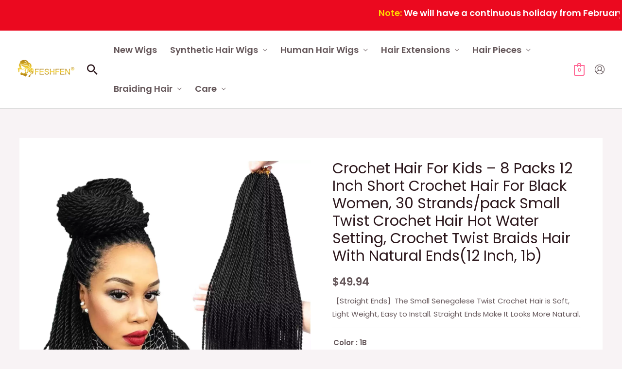

--- FILE ---
content_type: application/javascript
request_url: https://www.feshfen.com/wp-content/plugins/woocommerce-google-adwords-conversion-tracking-tag/js/public/wpm-public.p1.min.js?ver=1.20.1
body_size: 18354
content:
(()=>{var __webpack_modules__={4749:(e,t,o)=>{var r=o(2856),a=o(7406),n=TypeError;e.exports=function(e){if(r(e))return e;throw n(a(e)+" is not a function")}},1342:(e,t,o)=>{var r=o(1286),a=o(8810),n=o(7872).f,i=r("unscopables"),l=Array.prototype;null==l[i]&&n(l,i,{configurable:!0,value:a(null)}),e.exports=function(e){l[i][e]=!0}},448:(e,t,o)=>{var r=o(6873),a=String,n=TypeError;e.exports=function(e){if(r(e))return e;throw n(a(e)+" is not an object")}},5071:(e,t,o)=>{var r=o(5185),a=o(873),n=o(918),i=function(e){return function(t,o,i){var l,s=r(t),d=n(s),c=a(i,d);if(e&&o!=o){for(;d>c;)if((l=s[c++])!=l)return!0}else for(;d>c;c++)if((e||c in s)&&s[c]===o)return e||c||0;return!e&&-1}};e.exports={includes:i(!0),indexOf:i(!1)}},5248:(e,t,o)=>{var r=o(547),a=r({}.toString),n=r("".slice);e.exports=function(e){return n(a(e),8,-1)}},632:(e,t,o)=>{var r=o(3208),a=o(5313),n=o(8688),i=o(7872);e.exports=function(e,t,o){for(var l=a(t),s=i.f,d=n.f,c=0;c<l.length;c++){var u=l[c];r(e,u)||o&&r(o,u)||s(e,u,d(t,u))}}},2357:(e,t,o)=>{var r=o(414),a=o(7872),n=o(6730);e.exports=r?function(e,t,o){return a.f(e,t,n(1,o))}:function(e,t,o){return e[t]=o,e}},6730:e=>{e.exports=function(e,t){return{enumerable:!(1&e),configurable:!(2&e),writable:!(4&e),value:t}}},4279:(e,t,o)=>{var r=o(2856),a=o(7872),n=o(1998),i=o(7942);e.exports=function(e,t,o,l){l||(l={});var s=l.enumerable,d=void 0!==l.name?l.name:t;if(r(o)&&n(o,d,l),l.global)s?e[t]=o:i(t,o);else{try{l.unsafe?e[t]&&(s=!0):delete e[t]}catch(e){}s?e[t]=o:a.f(e,t,{value:o,enumerable:!1,configurable:!l.nonConfigurable,writable:!l.nonWritable})}return e}},7942:(e,t,o)=>{var r=o(5433),a=Object.defineProperty;e.exports=function(e,t){try{a(r,e,{value:t,configurable:!0,writable:!0})}catch(o){r[e]=t}return t}},414:(e,t,o)=>{var r=o(2933);e.exports=!r((function(){return 7!=Object.defineProperty({},1,{get:function(){return 7}})[1]}))},2388:(e,t,o)=>{var r=o(5433),a=o(6873),n=r.document,i=a(n)&&a(n.createElement);e.exports=function(e){return i?n.createElement(e):{}}},5575:(e,t,o)=>{var r=o(1272);e.exports=r("navigator","userAgent")||""},5723:(e,t,o)=>{var r,a,n=o(5433),i=o(5575),l=n.process,s=n.Deno,d=l&&l.versions||s&&s.version,c=d&&d.v8;c&&(a=(r=c.split("."))[0]>0&&r[0]<4?1:+(r[0]+r[1])),!a&&i&&(!(r=i.match(/Edge\/(\d+)/))||r[1]>=74)&&(r=i.match(/Chrome\/(\d+)/))&&(a=+r[1]),e.exports=a},5604:e=>{e.exports=["constructor","hasOwnProperty","isPrototypeOf","propertyIsEnumerable","toLocaleString","toString","valueOf"]},4429:(e,t,o)=>{var r=o(5433),a=o(8688).f,n=o(2357),i=o(4279),l=o(7942),s=o(632),d=o(1476);e.exports=function(e,t){var o,c,u,p,m,g=e.target,w=e.global,y=e.stat;if(o=w?r:y?r[g]||l(g,{}):(r[g]||{}).prototype)for(c in t){if(p=t[c],u=e.dontCallGetSet?(m=a(o,c))&&m.value:o[c],!d(w?c:g+(y?".":"#")+c,e.forced)&&void 0!==u){if(typeof p==typeof u)continue;s(p,u)}(e.sham||u&&u.sham)&&n(p,"sham",!0),i(o,c,p,e)}}},2933:e=>{e.exports=function(e){try{return!!e()}catch(e){return!0}}},3001:(e,t,o)=>{var r=o(2933);e.exports=!r((function(){var e=function(){}.bind();return"function"!=typeof e||e.hasOwnProperty("prototype")}))},3573:(e,t,o)=>{var r=o(3001),a=Function.prototype.call;e.exports=r?a.bind(a):function(){return a.apply(a,arguments)}},4081:(e,t,o)=>{var r=o(414),a=o(3208),n=Function.prototype,i=r&&Object.getOwnPropertyDescriptor,l=a(n,"name"),s=l&&"something"===function(){}.name,d=l&&(!r||r&&i(n,"name").configurable);e.exports={EXISTS:l,PROPER:s,CONFIGURABLE:d}},547:(e,t,o)=>{var r=o(3001),a=Function.prototype,n=a.bind,i=a.call,l=r&&n.bind(i,i);e.exports=r?function(e){return e&&l(e)}:function(e){return e&&function(){return i.apply(e,arguments)}}},1272:(e,t,o)=>{var r=o(5433),a=o(2856),n=function(e){return a(e)?e:void 0};e.exports=function(e,t){return arguments.length<2?n(r[e]):r[e]&&r[e][t]}},9345:(e,t,o)=>{var r=o(4749);e.exports=function(e,t){var o=e[t];return null==o?void 0:r(o)}},5433:(e,t,o)=>{var r=function(e){return e&&e.Math==Math&&e};e.exports=r("object"==typeof globalThis&&globalThis)||r("object"==typeof window&&window)||r("object"==typeof self&&self)||r("object"==typeof o.g&&o.g)||function(){return this}()||Function("return this")()},3208:(e,t,o)=>{var r=o(547),a=o(4021),n=r({}.hasOwnProperty);e.exports=Object.hasOwn||function(e,t){return n(a(e),t)}},7557:e=>{e.exports={}},6383:(e,t,o)=>{var r=o(1272);e.exports=r("document","documentElement")},5841:(e,t,o)=>{var r=o(414),a=o(2933),n=o(2388);e.exports=!r&&!a((function(){return 7!=Object.defineProperty(n("div"),"a",{get:function(){return 7}}).a}))},8946:(e,t,o)=>{var r=o(547),a=o(2933),n=o(5248),i=Object,l=r("".split);e.exports=a((function(){return!i("z").propertyIsEnumerable(0)}))?function(e){return"String"==n(e)?l(e,""):i(e)}:i},2009:(e,t,o)=>{var r=o(547),a=o(2856),n=o(3479),i=r(Function.toString);a(n.inspectSource)||(n.inspectSource=function(e){return i(e)}),e.exports=n.inspectSource},418:(e,t,o)=>{var r,a,n,i=o(3829),l=o(5433),s=o(547),d=o(6873),c=o(2357),u=o(3208),p=o(3479),m=o(8607),g=o(7557),w="Object already initialized",y=l.TypeError,v=l.WeakMap;if(i||p.state){var f=p.state||(p.state=new v),_=s(f.get),h=s(f.has),L=s(f.set);r=function(e,t){if(h(f,e))throw new y(w);return t.facade=e,L(f,e,t),t},a=function(e){return _(f,e)||{}},n=function(e){return h(f,e)}}else{var b=m("state");g[b]=!0,r=function(e,t){if(u(e,b))throw new y(w);return t.facade=e,c(e,b,t),t},a=function(e){return u(e,b)?e[b]:{}},n=function(e){return u(e,b)}}e.exports={set:r,get:a,has:n,enforce:function(e){return n(e)?a(e):r(e,{})},getterFor:function(e){return function(t){var o;if(!d(t)||(o=a(t)).type!==e)throw y("Incompatible receiver, "+e+" required");return o}}}},2856:e=>{e.exports=function(e){return"function"==typeof e}},1476:(e,t,o)=>{var r=o(2933),a=o(2856),n=/#|\.prototype\./,i=function(e,t){var o=s[l(e)];return o==c||o!=d&&(a(t)?r(t):!!t)},l=i.normalize=function(e){return String(e).replace(n,".").toLowerCase()},s=i.data={},d=i.NATIVE="N",c=i.POLYFILL="P";e.exports=i},6873:(e,t,o)=>{var r=o(2856);e.exports=function(e){return"object"==typeof e?null!==e:r(e)}},2390:e=>{e.exports=!1},9650:(e,t,o)=>{var r=o(1272),a=o(2856),n=o(7012),i=o(8951),l=Object;e.exports=i?function(e){return"symbol"==typeof e}:function(e){var t=r("Symbol");return a(t)&&n(t.prototype,l(e))}},918:(e,t,o)=>{var r=o(9262);e.exports=function(e){return r(e.length)}},1998:(e,t,o)=>{var r=o(2933),a=o(2856),n=o(3208),i=o(414),l=o(4081).CONFIGURABLE,s=o(2009),d=o(418),c=d.enforce,u=d.get,p=Object.defineProperty,m=i&&!r((function(){return 8!==p((function(){}),"length",{value:8}).length})),g=String(String).split("String"),w=e.exports=function(e,t,o){"Symbol("===String(t).slice(0,7)&&(t="["+String(t).replace(/^Symbol\(([^)]*)\)/,"$1")+"]"),o&&o.getter&&(t="get "+t),o&&o.setter&&(t="set "+t),(!n(e,"name")||l&&e.name!==t)&&(i?p(e,"name",{value:t,configurable:!0}):e.name=t),m&&o&&n(o,"arity")&&e.length!==o.arity&&p(e,"length",{value:o.arity});try{o&&n(o,"constructor")&&o.constructor?i&&p(e,"prototype",{writable:!1}):e.prototype&&(e.prototype=void 0)}catch(e){}var r=c(e);return n(r,"source")||(r.source=g.join("string"==typeof t?t:"")),e};Function.prototype.toString=w((function(){return a(this)&&u(this).source||s(this)}),"toString")},1190:e=>{var t=Math.ceil,o=Math.floor;e.exports=Math.trunc||function(e){var r=+e;return(r>0?o:t)(r)}},6634:(e,t,o)=>{var r=o(5723),a=o(2933);e.exports=!!Object.getOwnPropertySymbols&&!a((function(){var e=Symbol();return!String(e)||!(Object(e)instanceof Symbol)||!Symbol.sham&&r&&r<41}))},3829:(e,t,o)=>{var r=o(5433),a=o(2856),n=o(2009),i=r.WeakMap;e.exports=a(i)&&/native code/.test(n(i))},8810:(e,t,o)=>{var r,a=o(448),n=o(21),i=o(5604),l=o(7557),s=o(6383),d=o(2388),c=o(8607)("IE_PROTO"),u=function(){},p=function(e){return"<script>"+e+"<\/script>"},m=function(e){e.write(p("")),e.close();var t=e.parentWindow.Object;return e=null,t},g=function(){try{r=new ActiveXObject("htmlfile")}catch(e){}var e,t;g="undefined"!=typeof document?document.domain&&r?m(r):((t=d("iframe")).style.display="none",s.appendChild(t),t.src=String("javascript:"),(e=t.contentWindow.document).open(),e.write(p("document.F=Object")),e.close(),e.F):m(r);for(var o=i.length;o--;)delete g.prototype[i[o]];return g()};l[c]=!0,e.exports=Object.create||function(e,t){var o;return null!==e?(u.prototype=a(e),o=new u,u.prototype=null,o[c]=e):o=g(),void 0===t?o:n.f(o,t)}},21:(e,t,o)=>{var r=o(414),a=o(8272),n=o(7872),i=o(448),l=o(5185),s=o(8454);t.f=r&&!a?Object.defineProperties:function(e,t){i(e);for(var o,r=l(t),a=s(t),d=a.length,c=0;d>c;)n.f(e,o=a[c++],r[o]);return e}},7872:(e,t,o)=>{var r=o(414),a=o(5841),n=o(8272),i=o(448),l=o(29),s=TypeError,d=Object.defineProperty,c=Object.getOwnPropertyDescriptor;t.f=r?n?function(e,t,o){if(i(e),t=l(t),i(o),"function"==typeof e&&"prototype"===t&&"value"in o&&"writable"in o&&!o.writable){var r=c(e,t);r&&r.writable&&(e[t]=o.value,o={configurable:"configurable"in o?o.configurable:r.configurable,enumerable:"enumerable"in o?o.enumerable:r.enumerable,writable:!1})}return d(e,t,o)}:d:function(e,t,o){if(i(e),t=l(t),i(o),a)try{return d(e,t,o)}catch(e){}if("get"in o||"set"in o)throw s("Accessors not supported");return"value"in o&&(e[t]=o.value),e}},8688:(e,t,o)=>{var r=o(414),a=o(3573),n=o(4017),i=o(6730),l=o(5185),s=o(29),d=o(3208),c=o(5841),u=Object.getOwnPropertyDescriptor;t.f=r?u:function(e,t){if(e=l(e),t=s(t),c)try{return u(e,t)}catch(e){}if(d(e,t))return i(!a(n.f,e,t),e[t])}},7839:(e,t,o)=>{var r=o(209),a=o(5604).concat("length","prototype");t.f=Object.getOwnPropertyNames||function(e){return r(e,a)}},6824:(e,t)=>{t.f=Object.getOwnPropertySymbols},7012:(e,t,o)=>{var r=o(547);e.exports=r({}.isPrototypeOf)},209:(e,t,o)=>{var r=o(547),a=o(3208),n=o(5185),i=o(5071).indexOf,l=o(7557),s=r([].push);e.exports=function(e,t){var o,r=n(e),d=0,c=[];for(o in r)!a(l,o)&&a(r,o)&&s(c,o);for(;t.length>d;)a(r,o=t[d++])&&(~i(c,o)||s(c,o));return c}},8454:(e,t,o)=>{var r=o(209),a=o(5604);e.exports=Object.keys||function(e){return r(e,a)}},4017:(e,t)=>{"use strict";var o={}.propertyIsEnumerable,r=Object.getOwnPropertyDescriptor,a=r&&!o.call({1:2},1);t.f=a?function(e){var t=r(this,e);return!!t&&t.enumerable}:o},542:(e,t,o)=>{var r=o(3573),a=o(2856),n=o(6873),i=TypeError;e.exports=function(e,t){var o,l;if("string"===t&&a(o=e.toString)&&!n(l=r(o,e)))return l;if(a(o=e.valueOf)&&!n(l=r(o,e)))return l;if("string"!==t&&a(o=e.toString)&&!n(l=r(o,e)))return l;throw i("Can't convert object to primitive value")}},5313:(e,t,o)=>{var r=o(1272),a=o(547),n=o(7839),i=o(6824),l=o(448),s=a([].concat);e.exports=r("Reflect","ownKeys")||function(e){var t=n.f(l(e)),o=i.f;return o?s(t,o(e)):t}},4630:e=>{var t=TypeError;e.exports=function(e){if(null==e)throw t("Can't call method on "+e);return e}},8607:(e,t,o)=>{var r=o(3062),a=o(5834),n=r("keys");e.exports=function(e){return n[e]||(n[e]=a(e))}},3479:(e,t,o)=>{var r=o(5433),a=o(7942),n="__core-js_shared__",i=r[n]||a(n,{});e.exports=i},3062:(e,t,o)=>{var r=o(2390),a=o(3479);(e.exports=function(e,t){return a[e]||(a[e]=void 0!==t?t:{})})("versions",[]).push({version:"3.24.1",mode:r?"pure":"global",copyright:"© 2014-2022 Denis Pushkarev (zloirock.ru)",license:"https://github.com/zloirock/core-js/blob/v3.24.1/LICENSE",source:"https://github.com/zloirock/core-js"})},873:(e,t,o)=>{var r=o(7219),a=Math.max,n=Math.min;e.exports=function(e,t){var o=r(e);return o<0?a(o+t,0):n(o,t)}},5185:(e,t,o)=>{var r=o(8946),a=o(4630);e.exports=function(e){return r(a(e))}},7219:(e,t,o)=>{var r=o(1190);e.exports=function(e){var t=+e;return t!=t||0===t?0:r(t)}},9262:(e,t,o)=>{var r=o(7219),a=Math.min;e.exports=function(e){return e>0?a(r(e),9007199254740991):0}},4021:(e,t,o)=>{var r=o(4630),a=Object;e.exports=function(e){return a(r(e))}},9984:(e,t,o)=>{var r=o(3573),a=o(6873),n=o(9650),i=o(9345),l=o(542),s=o(1286),d=TypeError,c=s("toPrimitive");e.exports=function(e,t){if(!a(e)||n(e))return e;var o,s=i(e,c);if(s){if(void 0===t&&(t="default"),o=r(s,e,t),!a(o)||n(o))return o;throw d("Can't convert object to primitive value")}return void 0===t&&(t="number"),l(e,t)}},29:(e,t,o)=>{var r=o(9984),a=o(9650);e.exports=function(e){var t=r(e,"string");return a(t)?t:t+""}},7406:e=>{var t=String;e.exports=function(e){try{return t(e)}catch(e){return"Object"}}},5834:(e,t,o)=>{var r=o(547),a=0,n=Math.random(),i=r(1..toString);e.exports=function(e){return"Symbol("+(void 0===e?"":e)+")_"+i(++a+n,36)}},8951:(e,t,o)=>{var r=o(6634);e.exports=r&&!Symbol.sham&&"symbol"==typeof Symbol.iterator},8272:(e,t,o)=>{var r=o(414),a=o(2933);e.exports=r&&a((function(){return 42!=Object.defineProperty((function(){}),"prototype",{value:42,writable:!1}).prototype}))},1286:(e,t,o)=>{var r=o(5433),a=o(3062),n=o(3208),i=o(5834),l=o(6634),s=o(8951),d=a("wks"),c=r.Symbol,u=c&&c.for,p=s?c:c&&c.withoutSetter||i;e.exports=function(e){if(!n(d,e)||!l&&"string"!=typeof d[e]){var t="Symbol."+e;l&&n(c,e)?d[e]=c[e]:d[e]=s&&u?u(t):p(t)}return d[e]}},3647:(e,t,o)=>{"use strict";o(3647);var r=o(4429),a=o(5071).includes,n=o(2933),i=o(1342);r({target:"Array",proto:!0,forced:n((function(){return!Array(1).includes()}))},{includes:function(e){return a(this,e,arguments.length>1?arguments[1]:void 0)}}),i("includes")},164:()=>{jQuery(document).on("wpmLoadPixels",(()=>{var e,t,o,r,a,n;null===(e=wpmDataLayer)||void 0===e||null===(t=e.pixels)||void 0===t||null===(o=t.facebook)||void 0===o||!o.pixel_id||null!==(r=wpmDataLayer)&&void 0!==r&&null!==(a=r.pixels)&&void 0!==a&&null!==(n=a.facebook)&&void 0!==n&&n.loaded||wpm.canIFire("ads","facebook-ads")&&wpm.loadFacebookPixel()})),jQuery(document).on("wpmClientSideAddToCart",((e,t)=>{try{var o,r,a;if(null===(o=wpmDataLayer)||void 0===o||null===(r=o.pixels)||void 0===r||null===(a=r.facebook)||void 0===a||!a.loaded)return;fbq("track","AddToCart",t.facebook.custom_data,{eventID:t.facebook.event_id})}catch(e){console.error(e)}})),jQuery(document).on("wpmClientSideBeginCheckout",((e,t)=>{try{var o,r,a;if(null===(o=wpmDataLayer)||void 0===o||null===(r=o.pixels)||void 0===r||null===(a=r.facebook)||void 0===a||!a.loaded)return;fbq("track","InitiateCheckout",t.facebook.custom_data,{eventID:t.facebook.event_id})}catch(e){console.error(e)}})),jQuery(document).on("wpmClientSideAddToWishlist",((e,t)=>{try{var o,r,a;if(null===(o=wpmDataLayer)||void 0===o||null===(r=o.pixels)||void 0===r||null===(a=r.facebook)||void 0===a||!a.loaded)return;fbq("track","AddToWishlist",t.facebook.custom_data,{eventID:t.facebook.event_id})}catch(e){console.error(e)}})),jQuery(document).on("wpmClientSideViewItem",((e,t)=>{try{var o,r,a;if(null===(o=wpmDataLayer)||void 0===o||null===(r=o.pixels)||void 0===r||null===(a=r.facebook)||void 0===a||!a.loaded)return;fbq("track","ViewContent",t.facebook.custom_data,{eventID:t.facebook.event_id})}catch(e){console.error(e)}})),jQuery(document).on("wpmClientSideSearch",((e,t)=>{try{var o,r,a;if(null===(o=wpmDataLayer)||void 0===o||null===(r=o.pixels)||void 0===r||null===(a=r.facebook)||void 0===a||!a.loaded)return;fbq("track","Search",t.facebook.custom_data,{eventID:t.facebook.event_id})}catch(e){console.error(e)}})),jQuery(document).on("wpmLoadAlways",(()=>{try{var e,t,o;if(null===(e=wpmDataLayer)||void 0===e||null===(t=e.pixels)||void 0===t||null===(o=t.facebook)||void 0===o||!o.loaded)return;wpm.setFbUserData()}catch(e){console.error(e)}})),jQuery(document).on("wpmClientSideOrderReceivedPage",((e,t)=>{try{var o,r,a;if(null===(o=wpmDataLayer)||void 0===o||null===(r=o.pixels)||void 0===r||null===(a=r.facebook)||void 0===a||!a.loaded)return;fbq("track","Purchase",t.facebook.custom_data,{eventID:t.facebook.event_id})}catch(e){console.error(e)}}))},7746:()=>{!function(e,t,o){let r;e.loadFacebookPixel=()=>{try{wpmDataLayer.pixels.facebook.loaded=!0,t=window,o=document,r="script",t.fbq||(a=t.fbq=function(){a.callMethod?a.callMethod.apply(a,arguments):a.queue.push(arguments)},t._fbq||(t._fbq=a),a.push=a,a.loaded=!0,a.version="2.0",a.queue=[],(n=o.createElement(r)).async=!0,n.src="https://connect.facebook.net/en_US/fbevents.js",(i=o.getElementsByTagName(r)[0]).parentNode.insertBefore(n,i));let l={};e.isFbpSet()&&(l={...e.getUserIdentifiersForFb()}),fbq("init",wpmDataLayer.pixels.facebook.pixel_id,l),fbq("track","PageView")}catch(r){console.error(r)}var t,o,r,a,n,i},e.getUserIdentifiersForFb=()=>{var e,t,o,r,a,n,i,l,s,d,c,u,p,m,g,w,y,v,f,_,h,L,b,D,k,x,C,j,S,I,O,P,E,Q,T,F,A,V,R,q,M,G,N,W;let U={};return null!==(e=wpmDataLayer)&&void 0!==e&&null!==(t=e.user)&&void 0!==t&&t.id&&(U.external_id=wpmDataLayer.user.id),null!==(o=wpmDataLayer)&&void 0!==o&&null!==(r=o.order)&&void 0!==r&&r.user_id&&(U.external_id=wpmDataLayer.order.user_id),null!==(a=wpmDataLayer)&&void 0!==a&&null!==(n=a.user)&&void 0!==n&&null!==(i=n.facebook)&&void 0!==i&&i.email&&(U.em=wpmDataLayer.user.facebook.email),null!==(l=wpmDataLayer)&&void 0!==l&&null!==(s=l.order)&&void 0!==s&&s.billing_email_hashed&&(U.em=wpmDataLayer.order.billing_email_hashed),null!==(d=wpmDataLayer)&&void 0!==d&&null!==(c=d.user)&&void 0!==c&&null!==(u=c.facebook)&&void 0!==u&&u.first_name&&(U.fn=wpmDataLayer.user.facebook.first_name),null!==(p=wpmDataLayer)&&void 0!==p&&null!==(m=p.order)&&void 0!==m&&m.billing_first_name&&(U.fn=wpmDataLayer.order.billing_first_name.toLowerCase()),null!==(g=wpmDataLayer)&&void 0!==g&&null!==(w=g.user)&&void 0!==w&&null!==(y=w.facebook)&&void 0!==y&&y.last_name&&(U.ln=wpmDataLayer.user.facebook.last_name),null!==(v=wpmDataLayer)&&void 0!==v&&null!==(f=v.order)&&void 0!==f&&f.billing_last_name&&(U.ln=wpmDataLayer.order.billing_last_name.toLowerCase()),null!==(_=wpmDataLayer)&&void 0!==_&&null!==(h=_.user)&&void 0!==h&&null!==(L=h.facebook)&&void 0!==L&&L.phone&&(U.ph=wpmDataLayer.user.facebook.phone),null!==(b=wpmDataLayer)&&void 0!==b&&null!==(D=b.order)&&void 0!==D&&D.billing_phone&&(U.ph=wpmDataLayer.order.billing_phone.replace("+","")),null!==(k=wpmDataLayer)&&void 0!==k&&null!==(x=k.user)&&void 0!==x&&null!==(C=x.facebook)&&void 0!==C&&C.city&&(U.ct=wpmDataLayer.user.facebook.city),null!==(j=wpmDataLayer)&&void 0!==j&&null!==(S=j.order)&&void 0!==S&&S.billing_city&&(U.ct=wpmDataLayer.order.billing_city.toLowerCase().replace(/ /g,"")),null!==(I=wpmDataLayer)&&void 0!==I&&null!==(O=I.user)&&void 0!==O&&null!==(P=O.facebook)&&void 0!==P&&P.state&&(U.st=wpmDataLayer.user.facebook.state),null!==(E=wpmDataLayer)&&void 0!==E&&null!==(Q=E.order)&&void 0!==Q&&Q.billing_state&&(U.st=wpmDataLayer.order.billing_state.toLowerCase().replace(/[a-zA-Z]{2}-/,"")),null!==(T=wpmDataLayer)&&void 0!==T&&null!==(F=T.user)&&void 0!==F&&null!==(A=F.facebook)&&void 0!==A&&A.postcode&&(U.zp=wpmDataLayer.user.facebook.postcode),null!==(V=wpmDataLayer)&&void 0!==V&&null!==(R=V.order)&&void 0!==R&&R.billing_postcode&&(U.zp=wpmDataLayer.order.billing_postcode),null!==(q=wpmDataLayer)&&void 0!==q&&null!==(M=q.user)&&void 0!==M&&null!==(G=M.facebook)&&void 0!==G&&G.country&&(U.country=wpmDataLayer.user.facebook.country),null!==(N=wpmDataLayer)&&void 0!==N&&null!==(W=N.order)&&void 0!==W&&W.billing_country&&(U.country=wpmDataLayer.order.billing_country.toLowerCase()),U},e.getFbRandomEventId=()=>(Math.random()+1).toString(36).substring(2),e.getFbUserData=()=>(r={...r,...e.getFbUserDataFromBrowser()},r),e.setFbUserData=()=>{r=e.getFbUserDataFromBrowser()},e.getFbUserDataFromBrowser=()=>{var t,o;let r={};return e.getCookie("_fbp")&&e.isValidFbp(e.getCookie("_fbp"))&&(r.fbp=e.getCookie("_fbp")),e.getCookie("_fbc")&&e.isValidFbc(e.getCookie("_fbc"))&&(r.fbc=e.getCookie("_fbc")),null!==(t=wpmDataLayer)&&void 0!==t&&null!==(o=t.user)&&void 0!==o&&o.id&&(r.external_id=wpmDataLayer.user.id),navigator.userAgent&&(r.client_user_agent=navigator.userAgent),r},e.isFbpSet=()=>!!e.getCookie("_fbp"),e.isValidFbp=e=>new RegExp(/^fb\.[0-2]\.\d{13}\.\d{8,20}$/).test(e),e.isValidFbc=e=>new RegExp(/^fb\.[0-2]\.\d{13}\.[\da-zA-Z_-]{8,}/).test(e),e.fbGetProductDataForCapiEvent=e=>({content_type:"product",content_name:e.name,content_ids:[e.dyn_r_ids[wpmDataLayer.pixels.facebook.dynamic_remarketing.id_type]],value:parseFloat(e.quantity*e.price),currency:e.currency}),e.facebookContentIds=()=>{let e=[];for(const[r,a]of Object.entries(wpmDataLayer.order.items)){var t,o;null!==(t=wpmDataLayer)&&void 0!==t&&null!==(o=t.general)&&void 0!==o&&o.variationsOutput&&0!==a.variation_id?e.push(String(wpmDataLayer.products[a.variation_id].dyn_r_ids[wpmDataLayer.pixels.facebook.dynamic_remarketing.id_type])):e.push(String(wpmDataLayer.products[a.id].dyn_r_ids[wpmDataLayer.pixels.facebook.dynamic_remarketing.id_type]))}return e},e.trackCustomFacebookEvent=function(t){let r=arguments.length>1&&arguments[1]!==o?arguments[1]:{};try{var a,n,i;if(null===(a=wpmDataLayer)||void 0===a||null===(n=a.pixels)||void 0===n||null===(i=n.facebook)||void 0===i||!i.loaded)return;let o=e.getFbRandomEventId();fbq("trackCustom",t,r,{eventID:o}),jQuery(document).trigger("wpmFbCapiEvent",{event_name:t,event_id:o,user_data:e.getFbUserData(),event_source_url:window.location.href,custom_data:r})}catch(e){console.error(e)}},e.fbGetContentIdsFromCart=()=>{let e=[];for(const t in wpmDataLayer.cart)e.push(wpmDataLayer.products[t].dyn_r_ids[wpmDataLayer.pixels.facebook.dynamic_remarketing.id_type]);return e}}(window.wpm=window.wpm||{},jQuery)},5012:(e,t,o)=>{o(7746),o(164)},165:()=>{jQuery(document).on("wpmViewItemList",(function(e,t){try{var o,r,a,n,i,l,s,d,c,u,p,m,g;if(jQuery.isEmptyObject(null===(o=wpmDataLayer)||void 0===o||null===(r=o.pixels)||void 0===r||null===(a=r.google)||void 0===a||null===(n=a.ads)||void 0===n?void 0:n.conversionIds))return;if(null===(i=wpmDataLayer)||void 0===i||null===(l=i.pixels)||void 0===l||null===(s=l.google)||void 0===s||null===(d=s.ads)||void 0===d||null===(c=d.dynamic_remarketing)||void 0===c||!c.status)return;if(!wpm.googleConfigConditionsMet("ads"))return;if(null!==(u=wpmDataLayer)&&void 0!==u&&null!==(p=u.general)&&void 0!==p&&p.variationsOutput&&t.isVariable&&!1===wpmDataLayer.pixels.google.ads.dynamic_remarketing.send_events_with_parent_ids)return;if(!t)return;let e={send_to:wpm.getGoogleAdsConversionIdentifiers(),items:[{id:t.dyn_r_ids[wpmDataLayer.pixels.google.ads.dynamic_remarketing.id_type],google_business_vertical:wpmDataLayer.pixels.google.ads.google_business_vertical}]};null!==(m=wpmDataLayer)&&void 0!==m&&null!==(g=m.user)&&void 0!==g&&g.id&&(e.user_id=wpmDataLayer.user.id),wpm.gtagLoaded().then((function(){gtag("event","view_item_list",e)}))}catch(e){console.error(e)}})),jQuery(document).on("wpmAddToCart",(function(e,t){try{var o,r,a,n,i,l,s,d,c,u,p;if(jQuery.isEmptyObject(null===(o=wpmDataLayer)||void 0===o||null===(r=o.pixels)||void 0===r||null===(a=r.google)||void 0===a||null===(n=a.ads)||void 0===n?void 0:n.conversionIds))return;if(null===(i=wpmDataLayer)||void 0===i||null===(l=i.pixels)||void 0===l||null===(s=l.google)||void 0===s||null===(d=s.ads)||void 0===d||null===(c=d.dynamic_remarketing)||void 0===c||!c.status)return;if(!wpm.googleConfigConditionsMet("ads"))return;let e={send_to:wpm.getGoogleAdsConversionIdentifiers(),value:t.quantity*t.price,items:[{id:t.dyn_r_ids[wpmDataLayer.pixels.google.ads.dynamic_remarketing.id_type],quantity:t.quantity,price:t.price,google_business_vertical:wpmDataLayer.pixels.google.ads.google_business_vertical}]};null!==(u=wpmDataLayer)&&void 0!==u&&null!==(p=u.user)&&void 0!==p&&p.id&&(e.user_id=wpmDataLayer.user.id),wpm.gtagLoaded().then((function(){gtag("event","add_to_cart",e)}))}catch(e){console.error(e)}})),jQuery(document).on("wpmViewItem",(function(e){let t=arguments.length>1&&void 0!==arguments[1]?arguments[1]:null;try{var o,r,a,n,i,l,s,d,c,u,p;if(jQuery.isEmptyObject(null===(o=wpmDataLayer)||void 0===o||null===(r=o.pixels)||void 0===r||null===(a=r.google)||void 0===a||null===(n=a.ads)||void 0===n?void 0:n.conversionIds))return;if(null===(i=wpmDataLayer)||void 0===i||null===(l=i.pixels)||void 0===l||null===(s=l.google)||void 0===s||null===(d=s.ads)||void 0===d||null===(c=d.dynamic_remarketing)||void 0===c||!c.status)return;if(!wpm.googleConfigConditionsMet("ads"))return;let e={send_to:wpm.getGoogleAdsConversionIdentifiers()};t&&(e.value=(t.quantity?t.quantity:1)*t.price,e.items=[{id:t.dyn_r_ids[wpmDataLayer.pixels.google.ads.dynamic_remarketing.id_type],quantity:t.quantity?t.quantity:1,price:t.price,google_business_vertical:wpmDataLayer.pixels.google.ads.google_business_vertical}]),null!==(u=wpmDataLayer)&&void 0!==u&&null!==(p=u.user)&&void 0!==p&&p.id&&(e.user_id=wpmDataLayer.user.id),wpm.gtagLoaded().then((function(){gtag("event","view_item",e)}))}catch(e){console.error(e)}})),jQuery(document).on("wpmSearch",(function(){try{var e,t,o,r,a,n,i,l,s,d,c;if(jQuery.isEmptyObject(null===(e=wpmDataLayer)||void 0===e||null===(t=e.pixels)||void 0===t||null===(o=t.google)||void 0===o||null===(r=o.ads)||void 0===r?void 0:r.conversionIds))return;if(null===(a=wpmDataLayer)||void 0===a||null===(n=a.pixels)||void 0===n||null===(i=n.google)||void 0===i||null===(l=i.ads)||void 0===l||null===(s=l.dynamic_remarketing)||void 0===s||!s.status)return;if(!wpm.googleConfigConditionsMet("ads"))return;let m=[];for(const[e,t]of Object.entries(wpmDataLayer.products)){var u,p;if(null!==(u=wpmDataLayer)&&void 0!==u&&null!==(p=u.general)&&void 0!==p&&p.variationsOutput&&t.isVariable&&!1===wpmDataLayer.pixels.google.ads.dynamic_remarketing.send_events_with_parent_ids)return;m.push({id:t.dyn_r_ids[wpmDataLayer.pixels.google.ads.dynamic_remarketing.id_type],google_business_vertical:wpmDataLayer.pixels.google.ads.google_business_vertical})}let g={send_to:wpm.getGoogleAdsConversionIdentifiers(),items:m};null!==(d=wpmDataLayer)&&void 0!==d&&null!==(c=d.user)&&void 0!==c&&c.id&&(g.user_id=wpmDataLayer.user.id),wpm.gtagLoaded().then((function(){gtag("event","view_search_results",g)}))}catch(e){console.error(e)}})),jQuery(document).on("wpmOrderReceivedPage",(function(){try{var e,t,o,r,a,n,i,l,s,d,c;if(jQuery.isEmptyObject(null===(e=wpmDataLayer)||void 0===e||null===(t=e.pixels)||void 0===t||null===(o=t.google)||void 0===o||null===(r=o.ads)||void 0===r?void 0:r.conversionIds))return;if(null===(a=wpmDataLayer)||void 0===a||null===(n=a.pixels)||void 0===n||null===(i=n.google)||void 0===i||null===(l=i.ads)||void 0===l||null===(s=l.dynamic_remarketing)||void 0===s||!s.status)return;if(!wpm.googleConfigConditionsMet("ads"))return;let u={send_to:wpm.getGoogleAdsConversionIdentifiers(),value:wpmDataLayer.order.value_filtered,items:wpm.getGoogleAdsDynamicRemarketingOrderItems()};null!==(d=wpmDataLayer)&&void 0!==d&&null!==(c=d.user)&&void 0!==c&&c.id&&(u.user_id=wpmDataLayer.user.id),wpm.gtagLoaded().then((function(){gtag("event","purchase",u)}))}catch(e){console.error(e)}})),jQuery(document).on("wpmLogin",(function(){try{var e,t,o,r,a,n,i,l,s,d,c;if(jQuery.isEmptyObject(null===(e=wpmDataLayer)||void 0===e||null===(t=e.pixels)||void 0===t||null===(o=t.google)||void 0===o||null===(r=o.ads)||void 0===r?void 0:r.conversionIds))return;if(null===(a=wpmDataLayer)||void 0===a||null===(n=a.pixels)||void 0===n||null===(i=n.google)||void 0===i||null===(l=i.ads)||void 0===l||null===(s=l.dynamic_remarketing)||void 0===s||!s.status)return;if(!wpm.googleConfigConditionsMet("ads"))return;let u={send_to:wpm.getGoogleAdsConversionIdentifiers()};null!==(d=wpmDataLayer)&&void 0!==d&&null!==(c=d.user)&&void 0!==c&&c.id&&(u.user_id=wpmDataLayer.user.id),wpm.gtagLoaded().then((function(){gtag("event","login",u)}))}catch(e){console.error(e)}})),jQuery(document).on("wpmOrderReceivedPage",(function(){try{var e,t,o,r,a,n;if(jQuery.isEmptyObject(wpm.getGoogleAdsConversionIdentifiersWithLabel()))return;if(!wpm.googleConfigConditionsMet("ads"))return;let i={},l={};i={send_to:wpm.getGoogleAdsConversionIdentifiersWithLabel(),transaction_id:wpmDataLayer.order.number,value:wpmDataLayer.order.value_filtered,currency:wpmDataLayer.order.currency,new_customer:wpmDataLayer.order.new_customer},null!==(e=wpmDataLayer)&&void 0!==e&&null!==(t=e.order)&&void 0!==t&&t.clv_order_value_filtered&&(i.customer_lifetime_value=wpmDataLayer.order.clv_order_value_filtered),null!==(o=wpmDataLayer)&&void 0!==o&&null!==(r=o.user)&&void 0!==r&&r.id&&(i.user_id=wpmDataLayer.user.id),null!==(a=wpmDataLayer)&&void 0!==a&&null!==(n=a.order)&&void 0!==n&&n.aw_merchant_id&&(l={discount:wpmDataLayer.order.discount,aw_merchant_id:wpmDataLayer.order.aw_merchant_id,aw_feed_country:wpmDataLayer.order.aw_feed_country,aw_feed_language:wpmDataLayer.order.aw_feed_language,items:wpm.getGoogleAdsRegularOrderItems()}),wpm.gtagLoaded().then((function(){gtag("event","conversion",{...i,...l})}))}catch(e){console.error(e)}}))},9042:()=>{!function(e,t,o){e.getGoogleAdsConversionIdentifiersWithLabel=function(){var e,t,o,r;let a=[];if(null!==(e=wpmDataLayer)&&void 0!==e&&null!==(t=e.pixels)&&void 0!==t&&null!==(o=t.google)&&void 0!==o&&null!==(r=o.ads)&&void 0!==r&&r.conversionIds)for(const[e,t]of Object.entries(wpmDataLayer.pixels.google.ads.conversionIds))t&&a.push(e+"/"+t);return a},e.getGoogleAdsConversionIdentifiers=function(){let e=[];for(const[t,o]of Object.entries(wpmDataLayer.pixels.google.ads.conversionIds))e.push(t);return e},e.getGoogleAdsRegularOrderItems=function(){let e=[];for(const[r,a]of Object.entries(wpmDataLayer.order.items)){var t,o;let r;r={quantity:a.quantity,price:a.price},null!==(t=wpmDataLayer)&&void 0!==t&&null!==(o=t.general)&&void 0!==o&&o.variationsOutput&&0!==a.variation_id?(r.id=String(wpmDataLayer.products[a.variation_id].dyn_r_ids[wpmDataLayer.pixels.google.ads.dynamic_remarketing.id_type]),e.push(r)):(r.id=String(wpmDataLayer.products[a.id].dyn_r_ids[wpmDataLayer.pixels.google.ads.dynamic_remarketing.id_type]),e.push(r))}return e},e.getGoogleAdsDynamicRemarketingOrderItems=function(){let e=[];for(const[r,a]of Object.entries(wpmDataLayer.order.items)){var t,o;let r;r={quantity:a.quantity,price:a.price,google_business_vertical:wpmDataLayer.pixels.google.ads.google_business_vertical},null!==(t=wpmDataLayer)&&void 0!==t&&null!==(o=t.general)&&void 0!==o&&o.variationsOutput&&0!==a.variation_id?(r.id=String(wpmDataLayer.products[a.variation_id].dyn_r_ids[wpmDataLayer.pixels.google.ads.dynamic_remarketing.id_type]),e.push(r)):(r.id=String(wpmDataLayer.products[a.id].dyn_r_ids[wpmDataLayer.pixels.google.ads.dynamic_remarketing.id_type]),e.push(r))}return e}}(window.wpm=window.wpm||{},jQuery)},5190:(e,t,o)=>{o(9042),o(165)},3625:()=>{jQuery(document).on("wpmOrderReceivedPage",(function(){try{var e,t,o,r,a,n,i,l,s,d;if(null===(e=wpmDataLayer)||void 0===e||null===(t=e.pixels)||void 0===t||null===(o=t.google)||void 0===o||null===(r=o.analytics)||void 0===r||null===(a=r.universal)||void 0===a||!a.property_id)return;if(null!==(n=wpmDataLayer)&&void 0!==n&&null!==(i=n.pixels)&&void 0!==i&&null!==(l=i.google)&&void 0!==l&&null!==(s=l.analytics)&&void 0!==s&&null!==(d=s.universal)&&void 0!==d&&d.mp_active)return;if(!wpm.googleConfigConditionsMet("analytics"))return;wpm.gtagLoaded().then((function(){gtag("event","purchase",{send_to:[wpmDataLayer.pixels.google.analytics.universal.property_id],transaction_id:wpmDataLayer.order.number,affiliation:wpmDataLayer.order.affiliation,currency:wpmDataLayer.order.currency,value:wpmDataLayer.order.value_regular,discount:wpmDataLayer.order.discount,tax:wpmDataLayer.order.tax,shipping:wpmDataLayer.order.shipping,coupon:wpmDataLayer.order.coupon,items:wpm.getGAUAOrderItems()})}))}catch(e){console.error(e)}}))},6019:()=>{!function(e,t,o){e.getGAUAOrderItems=function(){let t=[];for(const[a,n]of Object.entries(wpmDataLayer.order.items)){var o,r;let a;a={quantity:n.quantity,price:n.price,name:n.name,currency:wpmDataLayer.order.currency,category:wpmDataLayer.products[n.id].category.join("/")},null!==(o=wpmDataLayer)&&void 0!==o&&null!==(r=o.general)&&void 0!==r&&r.variationsOutput&&0!==n.variation_id?(a.id=String(wpmDataLayer.products[n.variation_id].dyn_r_ids[wpmDataLayer.pixels.google.analytics.id_type]),a.variant=wpmDataLayer.products[n.variation_id].variant_name,a.brand=wpmDataLayer.products[n.variation_id].brand):(a.id=String(wpmDataLayer.products[n.id].dyn_r_ids[wpmDataLayer.pixels.google.analytics.id_type]),a.brand=wpmDataLayer.products[n.id].brand),a=e.ga3AddListNameToProduct(a),t.push(a)}return t},e.ga3AddListNameToProduct=function(e){let t=arguments.length>1&&arguments[1]!==o?arguments[1]:null;return e.list_name=wpmDataLayer.shop.list_name,t&&(e.list_position=t),e}}(window.wpm=window.wpm||{},jQuery)},562:(e,t,o)=>{o(6019),o(3625)},7572:()=>{jQuery(document).on("wpmOrderReceivedPage",(function(){try{var e,t,o,r,a,n,i,l,s,d;if(null===(e=wpmDataLayer)||void 0===e||null===(t=e.pixels)||void 0===t||null===(o=t.google)||void 0===o||null===(r=o.analytics)||void 0===r||null===(a=r.ga4)||void 0===a||!a.measurement_id)return;if(null!==(n=wpmDataLayer)&&void 0!==n&&null!==(i=n.pixels)&&void 0!==i&&null!==(l=i.google)&&void 0!==l&&null!==(s=l.analytics)&&void 0!==s&&null!==(d=s.ga4)&&void 0!==d&&d.mp_active)return;if(!wpm.googleConfigConditionsMet("analytics"))return;wpm.gtagLoaded().then((function(){gtag("event","purchase",{send_to:[wpmDataLayer.pixels.google.analytics.ga4.measurement_id],transaction_id:wpmDataLayer.order.number,affiliation:wpmDataLayer.order.affiliation,currency:wpmDataLayer.order.currency,value:wpmDataLayer.order.value_regular,discount:wpmDataLayer.order.discount,tax:wpmDataLayer.order.tax,shipping:wpmDataLayer.order.shipping,coupon:wpmDataLayer.order.coupon,items:wpm.getGA4OrderItems()})}))}catch(e){console.error(e)}}))},6228:()=>{!function(e,t,o){e.getGA4OrderItems=function(){let e=[];for(const[r,a]of Object.entries(wpmDataLayer.order.items)){var t,o;let r;r={quantity:a.quantity,price:a.price,item_name:a.name,currency:wpmDataLayer.order.currency,item_category:wpmDataLayer.products[a.id].category.join("/")},null!==(t=wpmDataLayer)&&void 0!==t&&null!==(o=t.general)&&void 0!==o&&o.variationsOutput&&0!==a.variation_id?(r.item_id=String(wpmDataLayer.products[a.variation_id].dyn_r_ids[wpmDataLayer.pixels.google.analytics.id_type]),r.item_variant=wpmDataLayer.products[a.variation_id].variant_name,r.item_brand=wpmDataLayer.products[a.variation_id].brand):(r.item_id=String(wpmDataLayer.products[a.id].dyn_r_ids[wpmDataLayer.pixels.google.analytics.id_type]),r.item_brand=wpmDataLayer.products[a.id].brand),e.push(r)}return e}}(window.wpm=window.wpm||{},jQuery)},8522:(e,t,o)=>{o(6228),o(7572)},6774:(e,t,o)=>{o(562),o(8522)},9294:()=>{jQuery(document).on("wpmLoadPixels",(function(){var e,t,o;void 0===(null===(e=wpmDataLayer)||void 0===e||null===(t=e.pixels)||void 0===t||null===(o=t.google)||void 0===o?void 0:o.state)&&(wpm.canGoogleLoad()?wpm.loadGoogle():wpm.logPreventedPixelLoading("google","analytics / ads"))}))},9860:(e,t,o)=>{"use strict";o.r(t),o(3647),function(e,t,o){e.googleConfigConditionsMet=function(t){var o,r,a,n;return!(null===(o=wpmDataLayer)||void 0===o||null===(r=o.pixels)||void 0===r||null===(a=r.google)||void 0===a||null===(n=a.consent_mode)||void 0===n||!n.active)||("category"===e.getConsentValues().mode?!0===e.getConsentValues().categories[t]:"pixel"===e.getConsentValues().mode&&e.getConsentValues().pixels.includes("google-"+t))},e.getVisitorConsentStatusAndUpdateGoogleConsentSettings=function(t){return"category"===e.getConsentValues().mode?(e.getConsentValues().categories.analytics&&(t.analytics_storage="granted"),e.getConsentValues().categories.ads&&(t.ad_storage="granted")):"pixel"===e.getConsentValues().mode&&(t.analytics_storage=e.getConsentValues().pixels.includes("google-analytics")?"granted":"denied",t.ad_storage=e.getConsentValues().pixels.includes("google-ads")?"granted":"denied"),t},e.updateGoogleConsentMode=function(){let e=!(arguments.length>0&&arguments[0]!==o)||arguments[0],t=!(arguments.length>1&&arguments[1]!==o)||arguments[1];try{if(!window.gtag||!wpmDataLayer.shop.cookie_consent_mgmt.explicit_consent)return;gtag("consent","update",{analytics_storage:e?"granted":"denied",ad_storage:t?"granted":"denied"})}catch(e){console.error(e)}},e.fireGtagGoogleAds=function(){try{var e,t,o,r,a,n,i,l,s,d,c,u,p,m,g,w,y,v,f,_,h,L,b;if(wpmDataLayer.pixels.google.ads.state="loading",null!==(e=wpmDataLayer)&&void 0!==e&&null!==(t=e.pixels)&&void 0!==t&&null!==(o=t.google)&&void 0!==o&&null!==(r=o.ads)&&void 0!==r&&null!==(a=r.enhanced_conversions)&&void 0!==a&&a.active)for(const[e,t]of Object.entries(wpmDataLayer.pixels.google.ads.conversionIds))gtag("config",e,{allow_enhanced_conversions:!0});else for(const[e,t]of Object.entries(wpmDataLayer.pixels.google.ads.conversionIds))gtag("config",e);null!==(n=wpmDataLayer)&&void 0!==n&&null!==(i=n.pixels)&&void 0!==i&&null!==(l=i.google)&&void 0!==l&&null!==(s=l.ads)&&void 0!==s&&s.conversionIds&&null!==(d=wpmDataLayer)&&void 0!==d&&null!==(c=d.pixels)&&void 0!==c&&null!==(u=c.google)&&void 0!==u&&null!==(p=u.ads)&&void 0!==p&&p.phone_conversion_label&&null!==(m=wpmDataLayer)&&void 0!==m&&null!==(g=m.pixels)&&void 0!==g&&null!==(w=g.google)&&void 0!==w&&null!==(y=w.ads)&&void 0!==y&&y.phone_conversion_number&&gtag("config",Object.keys(wpmDataLayer.pixels.google.ads.conversionIds)[0]+"/"+wpmDataLayer.pixels.google.ads.phone_conversion_label,{phone_conversion_number:wpmDataLayer.pixels.google.ads.phone_conversion_number}),null!==(v=wpmDataLayer)&&void 0!==v&&null!==(f=v.shop)&&void 0!==f&&f.page_type&&"order_received_page"===wpmDataLayer.shop.page_type&&null!==(_=wpmDataLayer)&&void 0!==_&&null!==(h=_.order)&&void 0!==h&&null!==(L=h.google)&&void 0!==L&&null!==(b=L.ads)&&void 0!==b&&b.enhanced_conversion_data&&gtag("set","user_data",wpmDataLayer.order.google.ads.enhanced_conversion_data),wpmDataLayer.pixels.google.ads.state="ready"}catch(e){console.error(e)}},e.fireGtagGoogleAnalyticsUA=function(){try{wpmDataLayer.pixels.google.analytics.universal.state="loading",gtag("config",wpmDataLayer.pixels.google.analytics.universal.property_id,wpmDataLayer.pixels.google.analytics.universal.parameters),wpmDataLayer.pixels.google.analytics.universal.state="ready"}catch(e){console.error(e)}},e.fireGtagGoogleAnalyticsGA4=function(){try{var e,t,o,r,a;wpmDataLayer.pixels.google.analytics.ga4.state="loading";let n=wpmDataLayer.pixels.google.analytics.ga4.parameters;null!==(e=wpmDataLayer)&&void 0!==e&&null!==(t=e.pixels)&&void 0!==t&&null!==(o=t.google)&&void 0!==o&&null!==(r=o.analytics)&&void 0!==r&&null!==(a=r.ga4)&&void 0!==a&&a.debug_mode&&(n.debug_mode=!0),gtag("config",wpmDataLayer.pixels.google.analytics.ga4.measurement_id,n),wpmDataLayer.pixels.google.analytics.ga4.state="ready"}catch(e){console.error(e)}},e.isGoogleActive=function(){var e,t,o,r,a,n,i,l,s,d,c,u,p,m;return!(!(null!==(e=wpmDataLayer)&&void 0!==e&&null!==(t=e.pixels)&&void 0!==t&&null!==(o=t.google)&&void 0!==o&&null!==(r=o.analytics)&&void 0!==r&&null!==(a=r.universal)&&void 0!==a&&a.property_id||null!==(n=wpmDataLayer)&&void 0!==n&&null!==(i=n.pixels)&&void 0!==i&&null!==(l=i.google)&&void 0!==l&&null!==(s=l.analytics)&&void 0!==s&&null!==(d=s.ga4)&&void 0!==d&&d.measurement_id)&&jQuery.isEmptyObject(null===(c=wpmDataLayer)||void 0===c||null===(u=c.pixels)||void 0===u||null===(p=u.google)||void 0===p||null===(m=p.ads)||void 0===m?void 0:m.conversionIds))},e.getGoogleGtagId=function(){var e,t,o,r,a,n,i,l,s,d;return null!==(e=wpmDataLayer)&&void 0!==e&&null!==(t=e.pixels)&&void 0!==t&&null!==(o=t.google)&&void 0!==o&&null!==(r=o.analytics)&&void 0!==r&&null!==(a=r.universal)&&void 0!==a&&a.property_id?wpmDataLayer.pixels.google.analytics.universal.property_id:null!==(n=wpmDataLayer)&&void 0!==n&&null!==(i=n.pixels)&&void 0!==i&&null!==(l=i.google)&&void 0!==l&&null!==(s=l.analytics)&&void 0!==s&&null!==(d=s.ga4)&&void 0!==d&&d.measurement_id?wpmDataLayer.pixels.google.analytics.ga4.measurement_id:Object.keys(wpmDataLayer.pixels.google.ads.conversionIds)[0]},e.loadGoogle=function(){e.isGoogleActive()&&(wpmDataLayer.pixels.google.state="loading",e.loadScriptAndCacheIt("https://www.googletagmanager.com/gtag/js?id="+e.getGoogleGtagId()).then((function(t,o){try{var r,a,n,i,l,s,d,c,u,p,m,g,w,y,v,f,_,h,L,b,D,k;if(window.dataLayer=window.dataLayer||[],window.gtag=function(){dataLayer.push(arguments)},null!==(r=wpmDataLayer)&&void 0!==r&&null!==(a=r.pixels)&&void 0!==a&&null!==(n=a.google)&&void 0!==n&&null!==(i=n.consent_mode)&&void 0!==i&&i.active){var x,C,j,S;let t={ad_storage:wpmDataLayer.pixels.google.consent_mode.ad_storage,analytics_storage:wpmDataLayer.pixels.google.consent_mode.analytics_storage,wait_for_update:wpmDataLayer.pixels.google.consent_mode.wait_for_update};null!==(x=wpmDataLayer)&&void 0!==x&&null!==(C=x.pixels)&&void 0!==C&&null!==(j=C.google)&&void 0!==j&&null!==(S=j.consent_mode)&&void 0!==S&&S.region&&(t.region=wpmDataLayer.pixels.google.consent_mode.region),t=e.getVisitorConsentStatusAndUpdateGoogleConsentSettings(t),gtag("consent","default",t),gtag("set","ads_data_redaction",wpmDataLayer.pixels.google.consent_mode.ads_data_redaction),gtag("set","url_passthrough",wpmDataLayer.pixels.google.consent_mode.url_passthrough)}null!==(l=wpmDataLayer)&&void 0!==l&&null!==(s=l.pixels)&&void 0!==s&&null!==(d=s.google)&&void 0!==d&&null!==(c=d.linker)&&void 0!==c&&c.settings&&gtag("set","linker",wpmDataLayer.pixels.google.linker.settings),gtag("js",new Date),jQuery.isEmptyObject(null===(u=wpmDataLayer)||void 0===u||null===(p=u.pixels)||void 0===p||null===(m=p.google)||void 0===m||null===(g=m.ads)||void 0===g?void 0:g.conversionIds)||(e.googleConfigConditionsMet("ads")?e.fireGtagGoogleAds():e.logPreventedPixelLoading("google-ads","ads")),null!==(w=wpmDataLayer)&&void 0!==w&&null!==(y=w.pixels)&&void 0!==y&&null!==(v=y.google)&&void 0!==v&&null!==(f=v.analytics)&&void 0!==f&&null!==(_=f.universal)&&void 0!==_&&_.property_id&&(e.googleConfigConditionsMet("analytics")?e.fireGtagGoogleAnalyticsUA():e.logPreventedPixelLoading("google-universal-analytics","analytics")),null!==(h=wpmDataLayer)&&void 0!==h&&null!==(L=h.pixels)&&void 0!==L&&null!==(b=L.google)&&void 0!==b&&null!==(D=b.analytics)&&void 0!==D&&null!==(k=D.ga4)&&void 0!==k&&k.measurement_id&&(e.googleConfigConditionsMet("analytics")?e.fireGtagGoogleAnalyticsGA4():e.logPreventedPixelLoading("ga4","analytics")),wpmDataLayer.pixels.google.state="ready"}catch(e){console.error(e)}})))},e.canGoogleLoad=function(){var t,o,r,a;return!(null===(t=wpmDataLayer)||void 0===t||null===(o=t.pixels)||void 0===o||null===(r=o.google)||void 0===r||null===(a=r.consent_mode)||void 0===a||!a.active)||("category"===e.getConsentValues().mode?!(!e.getConsentValues().categories.ads&&!e.getConsentValues().categories.analytics):"pixel"===e.getConsentValues().mode?e.getConsentValues().pixels.includes("google-ads")||e.getConsentValues().pixels.includes("google-analytics"):(console.error("Couldn't find a valid load condition for Google mode in wpmConsentValues"),!1))},e.gtagLoaded=function(){return new Promise((function(e,t){var o,r,a;void 0===(null===(o=wpmDataLayer)||void 0===o||null===(r=o.pixels)||void 0===r||null===(a=r.google)||void 0===a?void 0:a.state)&&t();let n=0;!function o(){var r,a,i;return"ready"===(null===(r=wpmDataLayer)||void 0===r||null===(a=r.pixels)||void 0===a||null===(i=a.google)||void 0===i?void 0:i.state)?e():n>=5e3?t():(n+=200,void setTimeout(o,200))}()}))}}(window.wpm=window.wpm||{},jQuery)},1580:(e,t,o)=>{o(9860),o(9294)},8069:(e,t,o)=>{o(1580),o(5190),o(6774),o(3463)},1945:()=>{jQuery(document).on("wpmLoadPixels",(function(){var e,t,o,r,a,n,i,l;null===(e=wpmDataLayer)||void 0===e||null===(t=e.pixels)||void 0===t||null===(o=t.google)||void 0===o||null===(r=o.optimize)||void 0===r||!r.container_id||null!==(a=wpmDataLayer)&&void 0!==a&&null!==(n=a.pixels)&&void 0!==n&&null!==(i=n.google)&&void 0!==i&&null!==(l=i.optimize)&&void 0!==l&&l.loaded||wpm.canIFire("analytics","google-optimize")&&wpm.load_google_optimize_pixel()}))},8962:()=>{!function(e,t,o){e.load_google_optimize_pixel=function(){try{wpmDataLayer.pixels.google.optimize.loaded=!0,e.loadScriptAndCacheIt("https://www.googleoptimize.com/optimize.js?id="+wpmDataLayer.pixels.google.optimize.container_id)}catch(e){console.error(e)}}}(window.wpm=window.wpm||{},jQuery)},3463:(e,t,o)=>{o(8962),o(1945)},2300:()=>{jQuery(document).on("wpmLoadPixels",(function(){var e,t,o,r,a,n,i,l,s;null===(e=wpmDataLayer)||void 0===e||null===(t=e.pixels)||void 0===t||null===(o=t.hotjar)||void 0===o||!o.site_id||null!==(r=wpmDataLayer)&&void 0!==r&&null!==(a=r.pixels)&&void 0!==a&&null!==(n=a.hotjar)&&void 0!==n&&n.loaded||!wpm.canIFire("analytics","hotjar")||null!==(i=wpmDataLayer)&&void 0!==i&&null!==(l=i.pixels)&&void 0!==l&&null!==(s=l.hotjar)&&void 0!==s&&s.loaded||wpm.load_hotjar_pixel()}))},2376:()=>{!function(e,t,o){e.load_hotjar_pixel=function(){try{wpmDataLayer.pixels.hotjar.loaded=!0,e=window,t=document,e.hj=e.hj||function(){(e.hj.q=e.hj.q||[]).push(arguments)},e._hjSettings={hjid:wpmDataLayer.pixels.hotjar.site_id,hjsv:6},o=t.getElementsByTagName("head")[0],(r=t.createElement("script")).async=1,r.src="https://static.hotjar.com/c/hotjar-"+e._hjSettings.hjid+".js?sv="+e._hjSettings.hjsv,o.appendChild(r)}catch(e){console.error(e)}var e,t,o,r}}(window.wpm=window.wpm||{},jQuery)},8787:(e,t,o)=>{o(2376),o(2300)},473:(e,t,o)=>{"use strict";o.r(t),o(3647),function(e,t,o){let r=()=>{let t=e.getCookie("cmplz_statistics"),o=e.getCookie("cmplz_marketing");return!(!e.getCookie("cmplz_consent_status")&&!e.getCookie("cmplz_banner-status"))&&{analytics:"allow"===t,ads:"allow"===o,visitorHasChosen:!0}},a=()=>{let t=e.getCookie("cookielawinfo-checkbox-analytics")||e.getCookie("cookielawinfo-checkbox-analytiques"),o=e.getCookie("cookielawinfo-checkbox-advertisement")||e.getCookie("cookielawinfo-checkbox-performance")||e.getCookie("cookielawinfo-checkbox-publicite"),r=e.getCookie("CookieLawInfoConsent");return!(!t&&!o)&&{analytics:"yes"===t,ads:"yes"===o,visitorHasChosen:!!r}},n={categories:{},pixels:[],mode:"category",visitorHasChosen:!1};e.getConsentValues=()=>n,e.setConsentValueCategories=function(){let e=arguments.length>0&&arguments[0]!==o&&arguments[0],t=arguments.length>1&&arguments[1]!==o&&arguments[1];n.categories.analytics=e,n.categories.ads=t},e.updateConsentCookieValues=function(){let t,i=arguments.length>0&&arguments[0]!==o?arguments[0]:null,l=arguments.length>1&&arguments[1]!==o?arguments[1]:null,s=arguments.length>2&&arguments[2]!==o&&arguments[2];if(i||l)i&&(n.categories.analytics=!!i),l&&(n.categories.ads=!!l);else if(t=e.getCookie("CookieConsent"))t=decodeURI(t),n.categories.analytics=t.indexOf("statistics:true")>=0,n.categories.ads=t.indexOf("marketing:true")>=0,n.visitorHasChosen=!0;else if(t=e.getCookie("CookieScriptConsent"))t=JSON.parse(t),"reject"===t.action?(n.categories.analytics=!1,n.categories.ads=!1):2===t.categories.length?(n.categories.analytics=!0,n.categories.ads=!0):(n.categories.analytics=t.categories.indexOf("performance")>=0,n.categories.ads=t.categories.indexOf("targeting")>=0),n.visitorHasChosen=!0;else if(t=e.getCookie("borlabs-cookie")){var d,c,u,p,m,g,w,y;t=decodeURI(t),t=JSON.parse(t),n.categories.analytics=!(null===(d=t)||void 0===d||null===(c=d.consents)||void 0===c||!c.statistics),n.categories.ads=!(null===(u=t)||void 0===u||null===(p=u.consents)||void 0===p||!p.marketing),n.visitorHasChosen=!0,n.pixels=[...(null===(m=t)||void 0===m||null===(g=m.consents)||void 0===g?void 0:g.statistics)||[],...(null===(w=t)||void 0===w||null===(y=w.consents)||void 0===y?void 0:y.marketing)||[]],n.mode="pixel"}else(t=r())?(n.categories.analytics=!0===t.analytics,n.categories.ads=!0===t.ads,n.visitorHasChosen=t.visitorHasChosen):(t=e.getCookie("cookie_notice_accepted"))?(n.categories.analytics=!0,n.categories.ads=!0,n.visitorHasChosen=!0):(t=e.getCookie("hu-consent"))?(t=JSON.parse(t),n.categories.analytics=!!t.categories[3],n.categories.ads=!!t.categories[4],n.visitorHasChosen=!0):(t=a())?(n.categories.analytics=!0===t.analytics,n.categories.ads=!0===t.ads,n.visitorHasChosen=!0===t.visitorHasChosen):(t=e.getCookie("moove_gdpr_popup"))?(t=JSON.parse(t),n.categories.analytics="1"===t.thirdparty,n.categories.ads="1"===t.advanced,n.visitorHasChosen=!0):(n.categories.analytics=!s,n.categories.ads=!s)},e.updateConsentCookieValues(),e.setConsentDefaultValuesToExplicit=()=>{n.categories={analytics:!1,ads:!1}},e.canIFire=(t,o)=>{let r;return"category"===n.mode?r=!!n.categories[t]:"pixel"===n.mode?(r=n.pixels.includes(o),!1===r&&"microsoft-ads"===o&&(r=n.pixels.includes("bing-ads"))):(console.error("Couldn't find a valid consent mode in wpmConsentValues"),r=!1),!!r||(e.logPreventedPixelLoading(o,t),!1)},e.logPreventedPixelLoading=(e,t)=>{var o,r,a;null!==(o=wpmDataLayer)&&void 0!==o&&null!==(r=o.shop)&&void 0!==r&&null!==(a=r.cookie_consent_mgmt)&&void 0!==a&&a.explicit_consent?console.log('Pixel Manager for WooCommerce: The "'+e+" (category: "+t+')" pixel has not fired because you have not given consent for it yet. (WPM is in explicit consent mode.)'):console.log('Pixel Manager for WooCommerce: The "'+e+" (category: "+t+')" pixel has not fired because you have removed consent for this pixel. (WPM is in implicit consent mode.)')},e.scriptTagObserver=new MutationObserver((o=>{o.forEach((o=>{let{addedNodes:r}=o;[...r].forEach((o=>{t(o).data("wpm-cookie-category")&&(e.shouldScriptBeActive(o)?e.unblockScript(o):e.blockScript(o))}))}))})),e.scriptTagObserver.observe(document.head,{childList:!0,subtree:!0}),document.addEventListener("DOMContentLoaded",(()=>e.scriptTagObserver.disconnect())),e.shouldScriptBeActive=e=>{var o,r,a,i;return!((wpmDataLayer.shop.cookie_consent_mgmt.explicit_consent||n.visitorHasChosen)&&("category"!==n.mode||!t(e).data("wpm-cookie-category").split(",").some((e=>n.categories[e])))&&("pixel"!==n.mode||!n.pixels.includes(t(e).data("wpm-pixel-name")))&&("pixel"!==n.mode||"google"!==t(e).data("wpm-pixel-name")||!["google-analytics","google-ads"].some((e=>n.pixels.includes(e))))&&(null===(o=wpmDataLayer)||void 0===o||null===(r=o.pixels)||void 0===r||null===(a=r.google)||void 0===a||null===(i=a.consent_mode)||void 0===i||!i.active||"google"!==t(e).data("wpm-pixel-name")))},e.unblockScript=function(e){let r=arguments.length>1&&arguments[1]!==o&&arguments[1];r&&t(e).remove();let a=t(e).data("wpm-src");a&&t(e).attr("src",a),e.type="text/javascript",r&&t(e).appendTo("head"),document.dispatchEvent(new Event("wpmPreLoadPixels"))},e.blockScript=function(e){let r=arguments.length>1&&arguments[1]!==o&&arguments[1];r&&t(e).remove(),t(e).attr("src")&&t(e).removeAttr("src"),e.type="blocked/javascript",r&&t(e).appendTo("head")},e.unblockAllScripts=function(){document.dispatchEvent(new Event("wpmPreLoadPixels"))},e.unblockSelectedPixels=()=>{document.dispatchEvent(new Event("wpmPreLoadPixels"))},document.addEventListener("borlabs-cookie-consent-saved",(()=>{e.updateConsentCookieValues(),"pixel"===n.mode?(e.unblockSelectedPixels(),e.updateGoogleConsentMode(n.pixels.includes("google-analytics"),n.pixels.includes("google-ads"))):(e.unblockAllScripts(n.categories.analytics,n.categories.ads),e.updateGoogleConsentMode(n.categories.analytics,n.categories.ads))})),document.addEventListener("CookiebotOnAccept",(()=>{Cookiebot.consent.statistics&&(n.categories.analytics=!0),Cookiebot.consent.marketing&&(n.categories.ads=!0),e.unblockAllScripts(n.categories.analytics,n.categories.ads),e.updateGoogleConsentMode(n.categories.analytics,n.categories.ads)}),!1),document.addEventListener("CookieScriptAccept",(t=>{t.detail.categories.includes("performance")&&(n.categories.analytics=!0),t.detail.categories.includes("targeting")&&(n.categories.ads=!0),e.unblockAllScripts(n.categories.analytics,n.categories.ads),e.updateGoogleConsentMode(n.categories.analytics,n.categories.ads)})),document.addEventListener("CookieScriptAcceptAll",(()=>{e.unblockAllScripts(!0,!0),e.updateGoogleConsentMode(!0,!0)})),e.cmplzStatusChange=t=>{t.detail.categories.includes("statistics")&&e.updateConsentCookieValues(!0,null),t.detail.categories.includes("marketing")&&e.updateConsentCookieValues(null,!0),e.unblockAllScripts(n.categories.analytics,n.categories.ads),e.updateGoogleConsentMode(n.categories.analytics,n.categories.ads)},document.addEventListener("cmplzStatusChange",e.cmplzStatusChange),document.addEventListener("cmplz_status_change",e.cmplzStatusChange),document.addEventListener("setCookieNotice",(()=>{e.updateConsentCookieValues(),e.unblockAllScripts(n.categories.analytics,n.categories.ads),e.updateGoogleConsentMode(n.categories.analytics,n.categories.ads)})),e.huObserver=new MutationObserver((t=>{t.forEach((t=>{let{addedNodes:o}=t;[...o].forEach((t=>{"hu"===t.id&&document.querySelector(".hu-cookies-save").addEventListener("click",(()=>{e.updateConsentCookieValues(),e.unblockAllScripts(n.categories.analytics,n.categories.ads),e.updateGoogleConsentMode(n.categories.analytics,n.categories.ads)}))}))}))})),window.hu&&e.huObserver.observe(document.documentElement||document.body,{childList:!0,subtree:!0}),e.explicitConsentStateAlreadySet=()=>{if(n.explicitConsentStateAlreadySet)return!0;n.explicitConsentStateAlreadySet=!0}}(window.wpm=window.wpm||{},jQuery)},3299:(e,t,o)=>{"use strict";o.r(t),o(3647),jQuery(document).on("click",".remove_from_cart_button, .remove",(e=>{try{let t=new URL(jQuery(e.currentTarget).attr("href")),o=wpm.getProductIdByCartItemKeyUrl(t);wpm.removeProductFromCart(o)}catch(e){console.error(e)}})),jQuery(document).on("click",".add_to_cart_button:not(.product_type_variable), .ajax_add_to_cart, .single_add_to_cart_button",(e=>{try{let t,o=1;"product"===wpmDataLayer.shop.page_type?(void 0!==jQuery(e.currentTarget).attr("href")&&jQuery(e.currentTarget).attr("href").includes("add-to-cart")&&(t=jQuery(e.currentTarget).data("product_id"),wpm.addProductToCart(t,o)),"simple"===wpmDataLayer.shop.product_type&&(o=Number(jQuery(".input-text.qty").val()),o||0===o||(o=1),t=jQuery(e.currentTarget).val(),wpm.addProductToCart(t,o)),["variable","variable-subscription"].indexOf(wpmDataLayer.shop.product_type)>=0&&(o=Number(jQuery(".input-text.qty").val()),o||0===o||(o=1),t=jQuery("[name='variation_id']").val(),wpm.addProductToCart(t,o)),"grouped"===wpmDataLayer.shop.product_type&&jQuery(".woocommerce-grouped-product-list-item").each(((e,r)=>{o=Number(jQuery(r).find(".input-text.qty").val()),o||0===o||(o=1);let a=jQuery(r).attr("class");t=wpm.getPostIdFromString(a),wpm.addProductToCart(t,o)})),"bundle"===wpmDataLayer.shop.product_type&&(o=Number(jQuery(".input-text.qty").val()),o||0===o||(o=1),t=jQuery("input[name=add-to-cart]").val(),wpm.addProductToCart(t,o))):(t=jQuery(e.currentTarget).data("product_id"),wpm.addProductToCart(t,o))}catch(e){console.error(e)}})),jQuery(document).one("click","a:not(.add_to_cart_button, .ajax_add_to_cart, .single_add_to_cart_button)",(e=>{try{if(jQuery(e.target).closest("a").attr("href")){let t=jQuery(e.target).closest("a").attr("href");if(t.includes("add-to-cart=")){let e=t.match(/(add-to-cart=)(\d+)/);e&&wpm.addProductToCart(e[2],1)}}}catch(e){console.error(e)}})),jQuery(document).on("click",".woocommerce-LoopProduct-link, .wc-block-grid__product, .product, .product-small, .type-product",(e=>{try{let t=jQuery(e.currentTarget).nextAll(".wpmProductId:first").data("id");if(t){if(t=wpm.getIdBasedOndVariationsOutputSetting(t),!t)throw Error("Wasn't able to retrieve a productId");if(wpmDataLayer.products&&wpmDataLayer.products[t]){let e=wpm.getProductDetailsFormattedForEvent(t);jQuery(document).trigger("wpmSelectContentGaUa",e),jQuery(document).trigger("wpmSelectItem",e)}}}catch(e){console.error(e)}})),jQuery(document).one("click init_checkout",[".checkout-button",".cart-checkout-button",".button.checkout",".xoo-wsc-ft-btn-checkout",".elementor-button--checkout"].join(","),(()=>{jQuery(document).trigger("wpmBeginCheckout")})),jQuery(document).on("input","#billing_email",(e=>{wpm.isEmail(jQuery(e.currentTarget).val())&&(wpm.fireCheckoutProgress(2),wpm.emailSelected=!0)})),jQuery(document).on("wpmLoad",(e=>{jQuery(document).on("payment_method_selected",(()=>{!1===wpm.paymentMethodSelected&&wpm.fireCheckoutProgress(3),wpm.fireCheckoutOption(3,jQuery("input[name='payment_method']:checked").val()),wpm.paymentMethodSelected=!0}))})),jQuery((()=>{jQuery("form.checkout").on("checkout_place_order_success",(()=>{!1===wpm.emailSelected&&wpm.fireCheckoutProgress(2),!1===wpm.paymentMethodSelected&&(wpm.fireCheckoutProgress(3),wpm.fireCheckoutOption(3,jQuery("input[name='payment_method']:checked").val())),wpm.fireCheckoutProgress(4)}))})),jQuery(document).on("click","[name='update_cart']",(e=>{try{jQuery(".cart_item").each(((e,t)=>{let o=new URL(jQuery(t).find(".product-remove").find("a").attr("href")),r=wpm.getProductIdByCartItemKeyUrl(o),a=jQuery(t).find(".qty").val();0===a?wpm.removeProductFromCart(r):a<wpmDataLayer.cart[r].quantity?wpm.removeProductFromCart(r,wpmDataLayer.cart[r].quantity-a):a>wpmDataLayer.cart[r].quantity&&wpm.addProductToCart(r,a-wpmDataLayer.cart[r].quantity)}))}catch(e){console.error(e),wpm.getCartItemsFromBackend()}})),jQuery((function(){jQuery(".add_to_wishlist,.wl-add-to").on("click",(e=>{try{let t;if(jQuery(e.currentTarget).data("productid")?t=jQuery(e.currentTarget).data("productid"):jQuery(e.currentTarget).data("product-id")&&(t=jQuery(e.currentTarget).data("product-id")),!t)throw Error("Wasn't able to retrieve a productId");let o=wpm.getProductDetailsFormattedForEvent(t);jQuery(document).trigger("wpmAddToWishlist",o)}catch(e){console.error(e)}}))})),jQuery(document).on("updated_cart_totals",(()=>{jQuery(document).trigger("wpmViewCart")})),jQuery((()=>{jQuery(".single_variation_wrap").on("show_variation",((e,t)=>{try{let e=wpm.getIdBasedOndVariationsOutputSetting(t.variation_id);if(!e)throw Error("Wasn't able to retrieve a productId");wpm.triggerViewItemEventPrep(e)}catch(e){console.error(e)}}))})),jQuery(document).on("wpmLoad",(()=>{try{wpm.doesWooCommerceCartExist()&&wpm.getCartItems()}catch(e){console.error(e)}})),jQuery(document).on("wpmLoad",(()=>{wpmDataLayer.products=wpmDataLayer.products||{};let e=wpm.getAddToCartLinkProductIds();wpm.getProductsFromBackend(e)})),jQuery(document).on("wpmLoad",(()=>{if(!wpm.getCookie("wpmReferrer")&&document.referrer){let e=new URL(document.referrer).hostname;e!==window.location.host&&wpm.setCookie("wpmReferrer",e)}})),jQuery(document).on("wpmLoad",(()=>{try{var e;if("undefined"!=typeof wpmDataLayer&&(null===(e=wpmDataLayer)||void 0===e||!e.wpmLoadFired)){var t,o,r;if(jQuery(document).trigger("wpmLoadAlways"),null!==(t=wpmDataLayer)&&void 0!==t&&t.shop)if("product"===wpmDataLayer.shop.page_type&&"variable"!==wpmDataLayer.shop.product_type&&wpm.getMainProductIdFromProductPage()){let e=wpm.getProductDataForViewItemEvent(wpm.getMainProductIdFromProductPage());jQuery(document).trigger("wpmViewItem",e)}else"product_category"===wpmDataLayer.shop.page_type?jQuery(document).trigger("wpmCategory"):"search"===wpmDataLayer.shop.page_type?jQuery(document).trigger("wpmSearch"):"cart"===wpmDataLayer.shop.page_type?jQuery(document).trigger("wpmViewCart"):"order_received_page"===wpmDataLayer.shop.page_type&&wpmDataLayer.order?wpm.isOrderIdStored(wpmDataLayer.order.id)||(jQuery(document).trigger("wpmOrderReceivedPage"),wpm.writeOrderIdToStorage(wpmDataLayer.order.id),"function"==typeof wpm.acrRemoveCookie&&wpm.acrRemoveCookie()):jQuery(document).trigger("wpmEverywhereElse");else jQuery(document).trigger("wpmEverywhereElse");null!==(o=wpmDataLayer)&&void 0!==o&&null!==(r=o.user)&&void 0!==r&&r.id&&!wpm.hasLoginEventFired()&&(jQuery(document).trigger("wpmLogin"),wpm.setLoginEventFired()),wpmDataLayer.wpmLoadFired=!0}}catch(e){console.error(e)}})),jQuery(document).on("wpmLoad",(async()=>{window.sessionStorage&&window.sessionStorage.getItem("_pmw_endpoint_available")&&!JSON.parse(window.sessionStorage.getItem("_pmw_endpoint_available"))&&console.error("Pixel Manager for WooCommerce: REST endpoint is not available. Using admin-ajax.php instead.")})),jQuery(document).on("wpmPreLoadPixels",(()=>{var e,t,o;null!==(e=wpmDataLayer)&&void 0!==e&&null!==(t=e.shop)&&void 0!==t&&null!==(o=t.cookie_consent_mgmt)&&void 0!==o&&o.explicit_consent&&!wpm.explicitConsentStateAlreadySet()&&wpm.updateConsentCookieValues(null,null,!0),jQuery(document).trigger("wpmLoadPixels",{})})),jQuery(document).on("wpmAddToCart",((e,t)=>{var o,r,a;let n={event:"addToCart",product:t};null!==(o=wpmDataLayer)&&void 0!==o&&null!==(r=o.pixels)&&void 0!==r&&null!==(a=r.facebook)&&void 0!==a&&a.loaded&&(n.facebook={event_name:"AddToCart",event_id:wpm.getFbRandomEventId(),user_data:wpm.getFbUserData(),event_source_url:window.location.href,custom_data:wpm.fbGetProductDataForCapiEvent(t)}),jQuery(document).trigger("wpmClientSideAddToCart",n),"function"==typeof wpm.sendEventPayloadToServer&&wpm.sendEventPayloadToServer(n)})),jQuery(document).on("wpmBeginCheckout",(()=>{var e,t,o;let r={event:"beginCheckout"};var a;null!==(e=wpmDataLayer)&&void 0!==e&&null!==(t=e.pixels)&&void 0!==t&&null!==(o=t.facebook)&&void 0!==o&&o.loaded&&(r.facebook={event_name:"InitiateCheckout",event_id:wpm.getFbRandomEventId(),user_data:wpm.getFbUserData(),event_source_url:window.location.href,custom_data:{}},null!==(a=wpmDataLayer)&&void 0!==a&&a.cart&&!jQuery.isEmptyObject(wpmDataLayer.cart)&&(r.facebook.custom_data={content_type:"product",content_ids:wpm.fbGetContentIdsFromCart(),value:wpm.getCartValue(),currency:wpmDataLayer.shop.currency})),jQuery(document).trigger("wpmClientSideBeginCheckout",r),"function"==typeof wpm.sendEventPayloadToServer&&wpm.sendEventPayloadToServer(r)})),jQuery(document).on("wpmAddToWishlist",((e,t)=>{var o,r,a;let n={event:"addToWishlist",product:t};null!==(o=wpmDataLayer)&&void 0!==o&&null!==(r=o.pixels)&&void 0!==r&&null!==(a=r.facebook)&&void 0!==a&&a.loaded&&(n.facebook={event_name:"AddToWishlist",event_id:wpm.getFbRandomEventId(),user_data:wpm.getFbUserData(),event_source_url:window.location.href,custom_data:wpm.fbGetProductDataForCapiEvent(t)}),jQuery(document).trigger("wpmClientSideAddToWishlist",n),"function"==typeof wpm.sendEventPayloadToServer&&wpm.sendEventPayloadToServer(n)})),jQuery(document).on("wpmViewItem",(function(e){var t,o,r;let a=arguments.length>1&&void 0!==arguments[1]?arguments[1]:null,n={event:"viewItem",product:a};null!==(t=wpmDataLayer)&&void 0!==t&&null!==(o=t.pixels)&&void 0!==o&&null!==(r=o.facebook)&&void 0!==r&&r.loaded&&(n.facebook={event_name:"ViewContent",event_id:wpm.getFbRandomEventId(),user_data:wpm.getFbUserData(),event_source_url:window.location.href,custom_data:{}},a&&(n.facebook.custom_data=wpm.fbGetProductDataForCapiEvent(a))),jQuery(document).trigger("wpmClientSideViewItem",n),"function"==typeof wpm.sendEventPayloadToServer&&wpm.sendEventPayloadToServer(n)})),jQuery(document).on("wpmSearch",(()=>{var e,t,o;let r={event:"search"};null!==(e=wpmDataLayer)&&void 0!==e&&null!==(t=e.pixels)&&void 0!==t&&null!==(o=t.facebook)&&void 0!==o&&o.loaded&&(r.facebook={event_name:"Search",event_id:wpm.getFbRandomEventId(),user_data:wpm.getFbUserData(),event_source_url:window.location.href,custom_data:{search_string:wpm.getSearchTermFromUrl()}}),jQuery(document).trigger("wpmClientSideSearch",r),"function"==typeof wpm.sendEventPayloadToServer&&wpm.sendEventPayloadToServer(r)})),jQuery(document).on("wpmOrderReceivedPage",(()=>{var e,t,o;let r={event:"orderReceived"};null!==(e=wpmDataLayer)&&void 0!==e&&null!==(t=e.pixels)&&void 0!==t&&null!==(o=t.facebook)&&void 0!==o&&o.loaded&&(r.facebook={event_name:"Purchase",event_id:wpmDataLayer.order.id,user_data:wpm.getFbUserData(),event_source_url:window.location.href,custom_data:{content_type:"product",value:wpmDataLayer.order.value_filtered,currency:wpmDataLayer.order.currency,content_ids:wpm.facebookContentIds()}}),jQuery(document).trigger("wpmClientSideOrderReceivedPage",r)}))},9584:(__unused_webpack_module,__webpack_exports__,__webpack_require__)=>{"use strict";__webpack_require__.r(__webpack_exports__);var core_js_modules_es_array_includes_js__WEBPACK_IMPORTED_MODULE_0__=__webpack_require__(3647);(function(wpm,$,undefined){const wpmDeduper={keyName:"_wpm_order_ids",cookieExpiresDays:365},wpmRestSettings={cookiePmwRestEndpointAvailable:"_pmw_endpoint_available",restEndpointPost:"pmw/v1/test/",restFails:0,restFailsThreshold:10};function checkCookie(){return""!==wpm.getCookie(wpmDeduper.keyName)}wpm.emailSelected=!1,wpm.paymentMethodSelected=!1,wpm.useRestEndpoint=()=>wpm.isSessionStorageAvailable()&&wpm.isRestEndpointAvailable()&&wpm.isBelowRestErrorThreshold(),wpm.isBelowRestErrorThreshold=()=>window.sessionStorage.getItem(wpmRestSettings.restFails)<=wpmRestSettings.restFailsThreshold,wpm.isRestEndpointAvailable=async()=>window.sessionStorage.getItem(wpmRestSettings.cookiePmwRestEndpointAvailable)?JSON.parse(window.sessionStorage.getItem(wpmRestSettings.cookiePmwRestEndpointAvailable)):await wpm.testEndpoint(),wpm.isSessionStorageAvailable=()=>!!window.sessionStorage,wpm.testEndpoint=async function(){let e=arguments.length>0&&arguments[0]!==undefined?arguments[0]:wpm.root+wpmRestSettings.restEndpointPost,t=arguments.length>1&&arguments[1]!==undefined?arguments[1]:wpmRestSettings.cookiePmwRestEndpointAvailable,o=await fetch(e,{method:"POST",mode:"cors",cache:"no-cache",keepalive:!0});return 200===o.status?(window.sessionStorage.setItem(t,JSON.stringify(!0)),!0):404===o.status||0===o.status?(window.sessionStorage.setItem(t,JSON.stringify(!1)),!1):void 0},wpm.isWpmRestEndpointAvailable=function(){let e=arguments.length>0&&arguments[0]!==undefined?arguments[0]:wpmRestSettings.cookiePmwRestEndpointAvailable;return!!wpm.getCookie(e)},wpm.writeOrderIdToStorage=function(e){let t=arguments.length>1&&arguments[1]!==undefined?arguments[1]:"thankyou_page";if(window.Storage)if(null===localStorage.getItem(wpmDeduper.keyName)){let t=[];t.push(e),window.localStorage.setItem(wpmDeduper.keyName,JSON.stringify(t))}else{let t=JSON.parse(localStorage.getItem(wpmDeduper.keyName));t.includes(e)||(t.push(e),window.localStorage.setItem(wpmDeduper.keyName,JSON.stringify(t)))}else{let t=new Date;t.setDate(t.getDate()+wpmDeduper.cookieExpiresDays);let o=[];checkCookie()&&(o=JSON.parse(wpm.getCookie(wpmDeduper.keyName))),o.includes(e)||(o.push(e),document.cookie=wpmDeduper.keyName+"="+JSON.stringify(o)+";expires="+t.toUTCString())}"function"==typeof wpm.storeOrderIdOnServer&&wpmDataLayer.orderDeduplication&&wpm.storeOrderIdOnServer(e,t)},wpm.isOrderIdStored=e=>wpmDataLayer.orderDeduplication?window.Storage?null!==localStorage.getItem(wpmDeduper.keyName)&&JSON.parse(localStorage.getItem(wpmDeduper.keyName)).includes(e):!!checkCookie()&&JSON.parse(wpm.getCookie(wpmDeduper.keyName)).includes(e):(console.log("order duplication prevention: off"),!1),wpm.isEmail=e=>/^(([^<>()\[\]\\.,;:\s@"]+(\.[^<>()\[\]\\.,;:\s@"]+)*)|(".+"))@((\[[0-9]{1,3}\.[0-9]{1,3}\.[0-9]{1,3}\.[0-9]{1,3}])|(([a-zA-Z\-0-9]+\.)+[a-zA-Z]{2,}))$/.test(e),wpm.removeProductFromCart=function(e){let t=arguments.length>1&&arguments[1]!==undefined?arguments[1]:null;try{if(!e)throw Error("Wasn't able to retrieve a productId");if(!(e=wpm.getIdBasedOndVariationsOutputSetting(e)))throw Error("Wasn't able to retrieve a productId");let o;if(o=null==t?wpmDataLayer.cart[e].quantity:t,wpmDataLayer.cart[e]){let r=wpm.getProductDetailsFormattedForEvent(e,o);jQuery(document).trigger("wpmRemoveFromCart",r),null==t||wpmDataLayer.cart[e].quantity===t?(delete wpmDataLayer.cart[e],sessionStorage&&sessionStorage.setItem("wpmDataLayerCart",JSON.stringify(wpmDataLayer.cart))):(wpmDataLayer.cart[e].quantity=wpmDataLayer.cart[e].quantity-o,sessionStorage&&sessionStorage.setItem("wpmDataLayerCart",JSON.stringify(wpmDataLayer.cart)))}}catch(e){console.error(e)}},wpm.getIdBasedOndVariationsOutputSetting=e=>{try{var t,o;return null!==(t=wpmDataLayer)&&void 0!==t&&null!==(o=t.general)&&void 0!==o&&o.variationsOutput?e:wpmDataLayer.products[e].isVariation?wpmDataLayer.products[e].parentId:e}catch(e){console.error(e)}},wpm.addProductToCart=(e,t)=>{try{var o;if(!e)throw Error("Wasn't able to retrieve a productId");if(!(e=wpm.getIdBasedOndVariationsOutputSetting(e)))throw Error("Wasn't able to retrieve a productId");if(null!==(o=wpmDataLayer)&&void 0!==o&&o.products[e]){var r;let o=wpm.getProductDetailsFormattedForEvent(e,t);jQuery(document).trigger("wpmAddToCart",o),null!==(r=wpmDataLayer)&&void 0!==r&&r.cart[e]?wpmDataLayer.cart[e].quantity=wpmDataLayer.cart[e].quantity+t:("cart"in wpmDataLayer||(wpmDataLayer.cart={}),wpmDataLayer.cart[e]=wpm.getProductDetailsFormattedForEvent(e,t)),sessionStorage&&sessionStorage.setItem("wpmDataLayerCart",JSON.stringify(wpmDataLayer.cart))}}catch(e){console.error(e),wpm.getCartItemsFromBackend()}},wpm.getCartItems=()=>{sessionStorage?sessionStorage.getItem("wpmDataLayerCart")&&"order_received_page"!==wpmDataLayer.shop.page_type?wpm.saveCartObjectToDataLayer(JSON.parse(sessionStorage.getItem("wpmDataLayerCart"))):sessionStorage.setItem("wpmDataLayerCart",JSON.stringify({})):wpm.getCartItemsFromBackend()},wpm.getCartItemsFromBackend=()=>{try{fetch(wpm.ajax_url,{method:"POST",cache:"no-cache",body:new URLSearchParams({action:"pmw_get_cart_items"}),keepalive:!0}).then((e=>{if(e.ok)return e.json();throw Error("Error getting cart items from backend")})).then((e=>{if(!e.success)throw Error("Error getting cart items from backend");e.data.cart||(e.data.cart={}),wpm.saveCartObjectToDataLayer(e.data.cart),sessionStorage&&sessionStorage.setItem("wpmDataLayerCart",JSON.stringify(e.data.cart))}))}catch(e){console.error(e)}},wpm.getProductsFromBackend=async e=>{var t;if(null!==(t=wpmDataLayer)&&void 0!==t&&t.products&&(e=e.filter((e=>!wpmDataLayer.products.hasOwnProperty(e)))),e&&0!==e.length){try{let t;if(t=await wpm.isRestEndpointAvailable()?await fetch(wpm.root+"pmw/v1/products/",{method:"POST",cache:"no-cache",headers:{"Content-Type":"application/json"},body:JSON.stringify(e)}):await fetch(wpm.ajax_url,{method:"POST",cache:"no-cache",body:new URLSearchParams({action:"pmw_get_product_ids",productIds:e})}),t.ok){let e=await t.json();e.success&&(wpmDataLayer.products=Object.assign({},wpmDataLayer.products,e.data))}else console.error("Error getting products from backend")}catch(e){console.error(e)}return!0}},wpm.saveCartObjectToDataLayer=e=>{wpmDataLayer.cart=e,wpmDataLayer.products=Object.assign({},wpmDataLayer.products,e)},wpm.triggerViewItemEventPrep=async e=>{wpmDataLayer.products&&wpmDataLayer.products[e]||await wpm.getProductsFromBackend([e]),wpm.triggerViewItemEvent(e)},wpm.triggerViewItemEvent=e=>{let t=wpm.getProductDetailsFormattedForEvent(e);jQuery(document).trigger("wpmViewItem",t)},wpm.triggerViewItemEventNoProduct=()=>{jQuery(document).trigger("wpmViewItem")},wpm.fireCheckoutOption=function(e){let t=arguments.length>1&&arguments[1]!==undefined?arguments[1]:null,o=arguments.length>2&&arguments[2]!==undefined?arguments[2]:null,r={step:e,checkout_option:t,value:o};jQuery(document).trigger("wpmFireCheckoutOption",r)},wpm.fireCheckoutProgress=e=>{let t={step:e};jQuery(document).trigger("wpmFireCheckoutProgress",t)},wpm.getPostIdFromString=e=>{try{return e.match(/(post-)(\d+)/)[2]}catch(e){console.error(e)}},wpm.triggerViewItemList=e=>{if(!e)throw Error("Wasn't able to retrieve a productId");if(!(e=wpm.getIdBasedOndVariationsOutputSetting(e)))throw Error("Wasn't able to retrieve a productId");jQuery(document).trigger("wpmViewItemList",wpm.getProductDataForViewItemEvent(e))},wpm.getProductDataForViewItemEvent=e=>{if(!e)throw Error("Wasn't able to retrieve a productId");try{if(wpmDataLayer.products[e])return wpm.getProductDetailsFormattedForEvent(e)}catch(e){console.error(e)}},wpm.getMainProductIdFromProductPage=()=>{try{return["simple","variable","grouped","composite","bundle"].indexOf(wpmDataLayer.shop.product_type)>=0&&jQuery(".wpmProductId:first").data("id")}catch(e){console.error(e)}},wpm.viewItemListTriggerTestMode=e=>{jQuery(e).css({position:"relative"}),jQuery(e).append('<div id="viewItemListTriggerOverlay"></div>'),jQuery(e).find("#viewItemListTriggerOverlay").css({"z-index":"10",display:"block",position:"absolute",height:"100%",top:"0",left:"0",right:"0",opacity:wpmDataLayer.viewItemListTrigger.opacity,"background-color":wpmDataLayer.viewItemListTrigger.backgroundColor})},wpm.getSearchTermFromUrl=()=>{try{return new URLSearchParams(window.location.search).get("s")}catch(e){console.error(e)}};let ioTimeouts={},io;wpm.observerCallback=(e,t)=>{e.forEach((e=>{try{let o,r=jQuery(e.target).data("ioid");if(o=jQuery(e.target).next(".wpmProductId").length?jQuery(e.target).next(".wpmProductId").data("id"):jQuery(e.target).find(".wpmProductId").data("id"),!o)throw Error("wpmProductId element not found");e.isIntersecting?ioTimeouts[r]=setTimeout((()=>{wpm.triggerViewItemList(o),wpmDataLayer.viewItemListTrigger.testMode&&wpm.viewItemListTriggerTestMode(e.target),!1===wpmDataLayer.viewItemListTrigger.repeat&&t.unobserve(e.target)}),wpmDataLayer.viewItemListTrigger.timeout):(clearTimeout(ioTimeouts[r]),wpmDataLayer.viewItemListTrigger.testMode&&jQuery(e.target).find("#viewItemListTriggerOverlay").remove())}catch(e){console.error(e)}}))};let ioid=0,allIoElementsToWatch,getAllElementsToWatch=()=>{allIoElementsToWatch=jQuery(".wpmProductId").map((function(e,t){return jQuery(t).parent().hasClass("type-product")||jQuery(t).parent().hasClass("product")||jQuery(t).parent().hasClass("product-item-inner")?jQuery(t).parent():jQuery(t).prev().hasClass("wc-block-grid__product")||jQuery(t).prev().hasClass("product")||jQuery(t).prev().hasClass("product-small")||jQuery(t).prev().hasClass("woocommerce-LoopProduct-link")?jQuery(this).prev():jQuery(t).closest(".product").length?jQuery(t).closest(".product"):void 0}))};wpm.startIntersectionObserverToWatch=()=>{try{wpm.urlHasParameter("vildemomode")&&(wpmDataLayer.viewItemListTrigger.testMode=!0),io=new IntersectionObserver(wpm.observerCallback,{threshold:wpmDataLayer.viewItemListTrigger.threshold}),getAllElementsToWatch(),allIoElementsToWatch.each(((e,t)=>{jQuery(t[0]).data("ioid",ioid++),io.observe(t[0])}))}catch(e){console.error(e)}},wpm.startProductsMutationObserverToWatch=()=>{try{let e=jQuery(".wpmProductId:eq(0)").parents().has(jQuery(".wpmProductId:eq(1)").parents()).first();e.length&&productsMutationObserver.observe(e[0],{attributes:!0,childList:!0,characterData:!0})}catch(e){console.error(e)}};let productsMutationObserver=new MutationObserver((e=>{e.forEach((e=>{let t=e.addedNodes;null!==t&&jQuery(t).each((function(){(jQuery(this).hasClass("type-product")||jQuery(this).hasClass("product-small")||jQuery(this).hasClass("wc-block-grid__product"))&&hasWpmProductIdElement(this)&&(jQuery(this).data("ioid",ioid++),io.observe(this))}))}))})),hasWpmProductIdElement=e=>!(!jQuery(e).find(".wpmProductId").length&&!jQuery(e).siblings(".wpmProductId").length);wpm.setCookie=function(e){let t=arguments.length>1&&arguments[1]!==undefined?arguments[1]:"",o=arguments.length>2&&arguments[2]!==undefined?arguments[2]:null;if(o){let r=new Date;r.setTime(r.getTime()+24*o*60*60*1e3);let a="expires="+r.toUTCString();document.cookie=e+"="+t+";"+a+";path=/"}else document.cookie=e+"="+t+";path=/"},wpm.getCookie=e=>{let t=e+"=",o=decodeURIComponent(document.cookie).split(";");for(let e=0;e<o.length;e++){let r=o[e];for(;" "==r.charAt(0);)r=r.substring(1);if(0==r.indexOf(t))return r.substring(t.length,r.length)}return""},wpm.deleteCookie=e=>{wpm.setCookie(e,"",-1)},wpm.getWpmSessionData=()=>{if(window.sessionStorage){let e=window.sessionStorage.getItem("_wpm");return null!==e?JSON.parse(e):{}}return{}},wpm.setWpmSessionData=e=>{window.sessionStorage&&window.sessionStorage.setItem("_wpm",JSON.stringify(e))},wpm.storeOrderIdOnServer=async(e,t)=>{try{let o;o=await wpm.isRestEndpointAvailable()?await fetch(wpm.root+"pmw/v1/pixels-fired/",{method:"POST",headers:{"Content-Type":"application/json"},body:JSON.stringify({order_id:e,source:t}),keepalive:!0,cache:"no-cache"}):await fetch(wpm.ajax_url,{method:"POST",body:new URLSearchParams({action:"pmw_purchase_pixels_fired",order_id:e,source:t}),keepalive:!0}),o.ok?console.log("wpm.storeOrderIdOnServer success"):console.error("wpm.storeOrderIdOnServer error")}catch(e){console.error(e)}},wpm.getProductIdByCartItemKeyUrl=e=>{let t,o=new URLSearchParams(e.search).get("remove_item");return t=0===wpmDataLayer.cartItemKeys[o].variation_id?wpmDataLayer.cartItemKeys[o].product_id:wpmDataLayer.cartItemKeys[o].variation_id,t},wpm.getAddToCartLinkProductIds=()=>jQuery("a").map((function(){let e=jQuery(this).attr("href");if(e&&e.includes("?add-to-cart=")){let t=e.match(/(add-to-cart=)(\d+)/);if(t)return t[2]}})).get(),wpm.getProductDetailsFormattedForEvent=function(e){let t=arguments.length>1&&arguments[1]!==undefined?arguments[1]:1,o={id:e.toString(),dyn_r_ids:wpmDataLayer.products[e].dyn_r_ids,name:wpmDataLayer.products[e].name,list_name:wpmDataLayer.shop.list_name,brand:wpmDataLayer.products[e].brand,category:wpmDataLayer.products[e].category,variant:wpmDataLayer.products[e].variant,list_position:wpmDataLayer.products[e].position,quantity:t,price:wpmDataLayer.products[e].price,currency:wpmDataLayer.shop.currency,isVariable:wpmDataLayer.products[e].isVariable,isVariation:wpmDataLayer.products[e].isVariation,parentId:wpmDataLayer.products[e].parentId};return o.isVariation&&(o.parentId_dyn_r_ids=wpmDataLayer.products[e].parentId_dyn_r_ids),o},wpm.setReferrerToCookie=()=>{wpm.getCookie("wpmReferrer")||wpm.setCookie("wpmReferrer",document.referrer)},wpm.getReferrerFromCookie=()=>wpm.getCookie("wpmReferrer")?wpm.getCookie("wpmReferrer"):null,wpm.getClidFromBrowser=function(){let e,t=arguments.length>0&&arguments[0]!==undefined?arguments[0]:"gclid";return e={gclid:"_gcl_aw",dclid:"_gcl_dc"},wpm.getCookie(e[t])?wpm.getCookie(e[t]).match(/(GCL.[\d]*.)(.*)/)[2]:""},wpm.getUserAgent=()=>navigator.userAgent,wpm.getViewPort=()=>({width:Math.max(document.documentElement.clientWidth||0,window.innerWidth||0),height:Math.max(document.documentElement.clientHeight||0,window.innerHeight||0)}),wpm.version=()=>{console.log(wpmDataLayer.version)},wpm.loadScriptAndCacheIt=url=>fetch(url,{method:"GET",cache:"default",keepalive:!0}).then((e=>{if(e.ok)return e.text();throw new Error("Network response was not ok: "+url)})).then((script=>{eval(script)})).catch((e=>{console.error(e)})),wpm.getOrderItemPrice=e=>(e.total+e.total_tax)/e.quantity,wpm.hasLoginEventFired=()=>{let e=wpm.getWpmSessionData();return null==e?void 0:e.loginEventFired},wpm.setLoginEventFired=()=>{let e=wpm.getWpmSessionData();e.loginEventFired=!0,wpm.setWpmSessionData(e)},wpm.wpmDataLayerExists=()=>new Promise((e=>{!function t(){if("undefined"!=typeof wpmDataLayer)return e();setTimeout(t,50)}()})),wpm.jQueryExists=()=>new Promise((e=>{!function t(){if("undefined"!=typeof jQuery)return e();setTimeout(t,100)}()})),wpm.pageLoaded=()=>new Promise((e=>{!function t(){if("complete"===document.readyState)return e();setTimeout(t,50)}()})),wpm.pageReady=()=>new Promise((e=>{!function t(){if("interactive"===document.readyState||"complete"===document.readyState)return e();setTimeout(t,50)}()})),wpm.isMiniCartActive=()=>{if(window.sessionStorage){for(const[e,t]of Object.entries(window.sessionStorage))if(e.includes("wc_fragments"))return!0;return!1}return!1},wpm.doesWooCommerceCartExist=()=>document.cookie.includes("woocommerce_items_in_cart"),wpm.urlHasParameter=e=>new URLSearchParams(window.location.search).has(e),wpm.hashAsync=(e,t)=>crypto.subtle.digest(e,new TextEncoder("utf-8").encode(t)).then((e=>Array.prototype.map.call(new Uint8Array(e),(e=>("00"+e.toString(16)).slice(-2))).join(""))),wpm.getCartValue=()=>{var e;let t=0;if(null!==(e=wpmDataLayer)&&void 0!==e&&e.cart)for(const e in wpmDataLayer.cart){let o=wpmDataLayer.cart[e];t+=o.quantity*o.price}return t}})(window.wpm=window.wpm||{},jQuery)},3534:(e,t,o)=>{o(9584),o(473)},7207:()=>{wpm.wpmDataLayerExists().then((function(){console.log("Pixel Manager for WooCommerce: "+(wpmDataLayer.version.pro?"Pro":"Free")+" Version "+wpmDataLayer.version.number+" loaded"),document.dispatchEvent(new Event("wpmPreLoadPixels"))})).then((function(){wpm.pageLoaded().then((function(){document.dispatchEvent(new Event("wpmLoad"))}))})),wpm.pageReady().then((function(){wpm.wpmDataLayerExists().then((function(){wpm.startIntersectionObserverToWatch(),wpm.startProductsMutationObserverToWatch()}))}))}},__webpack_module_cache__={};function __webpack_require__(e){var t=__webpack_module_cache__[e];if(void 0!==t)return t.exports;var o=__webpack_module_cache__[e]={exports:{}};return __webpack_modules__[e](o,o.exports,__webpack_require__),o.exports}__webpack_require__.g=function(){if("object"==typeof globalThis)return globalThis;try{return this||new Function("return this")()}catch(e){if("object"==typeof window)return window}}(),__webpack_require__.r=e=>{"undefined"!=typeof Symbol&&Symbol.toStringTag&&Object.defineProperty(e,Symbol.toStringTag,{value:"Module"}),Object.defineProperty(e,"__esModule",{value:!0})};var __webpack_exports__={};__webpack_require__(3534),wpm.jQueryExists().then((function(){__webpack_require__(3299),__webpack_require__(8069),__webpack_require__(5012),__webpack_require__(8787),__webpack_require__(7207)}))})();
//# sourceMappingURL=wpm-public.p1.min.js.map